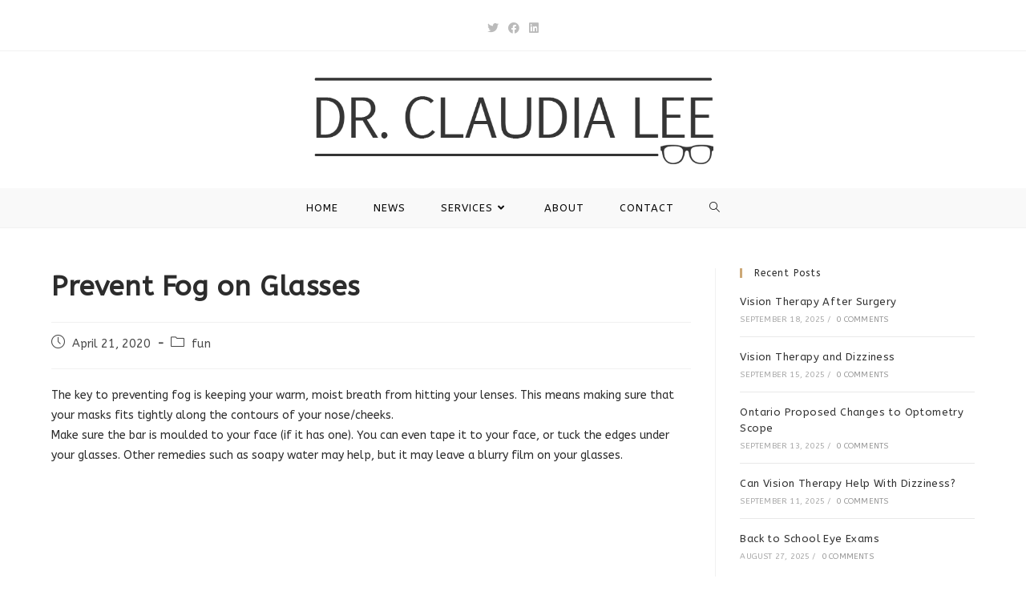

--- FILE ---
content_type: text/html; charset=UTF-8
request_url: https://drclaudialee.com/2020/04/prevent-fog-on-glasses/
body_size: 17928
content:
<!DOCTYPE html>
<html class="html" lang="en-US">
<head>
	<meta charset="UTF-8">
	<link rel="profile" href="https://gmpg.org/xfn/11">

	<title>Prevent Fog on Glasses &#8211; Dr. Claudia Lee Optometrist</title>
<meta name='robots' content='max-image-preview:large' />
	<style>img:is([sizes="auto" i], [sizes^="auto," i]) { contain-intrinsic-size: 3000px 1500px }</style>
	<link rel="pingback" href="https://drclaudialee.com/xmlrpc.php">
<meta name="viewport" content="width=device-width, initial-scale=1"><link rel='dns-prefetch' href='//fonts.googleapis.com' />
<link rel="alternate" type="application/rss+xml" title="Dr. Claudia Lee Optometrist &raquo; Feed" href="https://drclaudialee.com/feed/" />
<link rel="alternate" type="application/rss+xml" title="Dr. Claudia Lee Optometrist &raquo; Comments Feed" href="https://drclaudialee.com/comments/feed/" />
<link rel="alternate" type="application/rss+xml" title="Dr. Claudia Lee Optometrist &raquo; Prevent Fog on Glasses Comments Feed" href="https://drclaudialee.com/2020/04/prevent-fog-on-glasses/feed/" />
		<!-- This site uses the Google Analytics by MonsterInsights plugin v9.11.1 - Using Analytics tracking - https://www.monsterinsights.com/ -->
		<!-- Note: MonsterInsights is not currently configured on this site. The site owner needs to authenticate with Google Analytics in the MonsterInsights settings panel. -->
					<!-- No tracking code set -->
				<!-- / Google Analytics by MonsterInsights -->
		<script>
window._wpemojiSettings = {"baseUrl":"https:\/\/s.w.org\/images\/core\/emoji\/16.0.1\/72x72\/","ext":".png","svgUrl":"https:\/\/s.w.org\/images\/core\/emoji\/16.0.1\/svg\/","svgExt":".svg","source":{"concatemoji":"https:\/\/drclaudialee.com\/wp-includes\/js\/wp-emoji-release.min.js?ver=6.8.3"}};
/*! This file is auto-generated */
!function(s,n){var o,i,e;function c(e){try{var t={supportTests:e,timestamp:(new Date).valueOf()};sessionStorage.setItem(o,JSON.stringify(t))}catch(e){}}function p(e,t,n){e.clearRect(0,0,e.canvas.width,e.canvas.height),e.fillText(t,0,0);var t=new Uint32Array(e.getImageData(0,0,e.canvas.width,e.canvas.height).data),a=(e.clearRect(0,0,e.canvas.width,e.canvas.height),e.fillText(n,0,0),new Uint32Array(e.getImageData(0,0,e.canvas.width,e.canvas.height).data));return t.every(function(e,t){return e===a[t]})}function u(e,t){e.clearRect(0,0,e.canvas.width,e.canvas.height),e.fillText(t,0,0);for(var n=e.getImageData(16,16,1,1),a=0;a<n.data.length;a++)if(0!==n.data[a])return!1;return!0}function f(e,t,n,a){switch(t){case"flag":return n(e,"\ud83c\udff3\ufe0f\u200d\u26a7\ufe0f","\ud83c\udff3\ufe0f\u200b\u26a7\ufe0f")?!1:!n(e,"\ud83c\udde8\ud83c\uddf6","\ud83c\udde8\u200b\ud83c\uddf6")&&!n(e,"\ud83c\udff4\udb40\udc67\udb40\udc62\udb40\udc65\udb40\udc6e\udb40\udc67\udb40\udc7f","\ud83c\udff4\u200b\udb40\udc67\u200b\udb40\udc62\u200b\udb40\udc65\u200b\udb40\udc6e\u200b\udb40\udc67\u200b\udb40\udc7f");case"emoji":return!a(e,"\ud83e\udedf")}return!1}function g(e,t,n,a){var r="undefined"!=typeof WorkerGlobalScope&&self instanceof WorkerGlobalScope?new OffscreenCanvas(300,150):s.createElement("canvas"),o=r.getContext("2d",{willReadFrequently:!0}),i=(o.textBaseline="top",o.font="600 32px Arial",{});return e.forEach(function(e){i[e]=t(o,e,n,a)}),i}function t(e){var t=s.createElement("script");t.src=e,t.defer=!0,s.head.appendChild(t)}"undefined"!=typeof Promise&&(o="wpEmojiSettingsSupports",i=["flag","emoji"],n.supports={everything:!0,everythingExceptFlag:!0},e=new Promise(function(e){s.addEventListener("DOMContentLoaded",e,{once:!0})}),new Promise(function(t){var n=function(){try{var e=JSON.parse(sessionStorage.getItem(o));if("object"==typeof e&&"number"==typeof e.timestamp&&(new Date).valueOf()<e.timestamp+604800&&"object"==typeof e.supportTests)return e.supportTests}catch(e){}return null}();if(!n){if("undefined"!=typeof Worker&&"undefined"!=typeof OffscreenCanvas&&"undefined"!=typeof URL&&URL.createObjectURL&&"undefined"!=typeof Blob)try{var e="postMessage("+g.toString()+"("+[JSON.stringify(i),f.toString(),p.toString(),u.toString()].join(",")+"));",a=new Blob([e],{type:"text/javascript"}),r=new Worker(URL.createObjectURL(a),{name:"wpTestEmojiSupports"});return void(r.onmessage=function(e){c(n=e.data),r.terminate(),t(n)})}catch(e){}c(n=g(i,f,p,u))}t(n)}).then(function(e){for(var t in e)n.supports[t]=e[t],n.supports.everything=n.supports.everything&&n.supports[t],"flag"!==t&&(n.supports.everythingExceptFlag=n.supports.everythingExceptFlag&&n.supports[t]);n.supports.everythingExceptFlag=n.supports.everythingExceptFlag&&!n.supports.flag,n.DOMReady=!1,n.readyCallback=function(){n.DOMReady=!0}}).then(function(){return e}).then(function(){var e;n.supports.everything||(n.readyCallback(),(e=n.source||{}).concatemoji?t(e.concatemoji):e.wpemoji&&e.twemoji&&(t(e.twemoji),t(e.wpemoji)))}))}((window,document),window._wpemojiSettings);
</script>
<style id='wp-emoji-styles-inline-css'>

	img.wp-smiley, img.emoji {
		display: inline !important;
		border: none !important;
		box-shadow: none !important;
		height: 1em !important;
		width: 1em !important;
		margin: 0 0.07em !important;
		vertical-align: -0.1em !important;
		background: none !important;
		padding: 0 !important;
	}
</style>
<link rel='stylesheet' id='wp-block-library-css' href='https://drclaudialee.com/wp-includes/css/dist/block-library/style.min.css?ver=6.8.3' media='all' />
<style id='wp-block-library-theme-inline-css'>
.wp-block-audio :where(figcaption){color:#555;font-size:13px;text-align:center}.is-dark-theme .wp-block-audio :where(figcaption){color:#ffffffa6}.wp-block-audio{margin:0 0 1em}.wp-block-code{border:1px solid #ccc;border-radius:4px;font-family:Menlo,Consolas,monaco,monospace;padding:.8em 1em}.wp-block-embed :where(figcaption){color:#555;font-size:13px;text-align:center}.is-dark-theme .wp-block-embed :where(figcaption){color:#ffffffa6}.wp-block-embed{margin:0 0 1em}.blocks-gallery-caption{color:#555;font-size:13px;text-align:center}.is-dark-theme .blocks-gallery-caption{color:#ffffffa6}:root :where(.wp-block-image figcaption){color:#555;font-size:13px;text-align:center}.is-dark-theme :root :where(.wp-block-image figcaption){color:#ffffffa6}.wp-block-image{margin:0 0 1em}.wp-block-pullquote{border-bottom:4px solid;border-top:4px solid;color:currentColor;margin-bottom:1.75em}.wp-block-pullquote cite,.wp-block-pullquote footer,.wp-block-pullquote__citation{color:currentColor;font-size:.8125em;font-style:normal;text-transform:uppercase}.wp-block-quote{border-left:.25em solid;margin:0 0 1.75em;padding-left:1em}.wp-block-quote cite,.wp-block-quote footer{color:currentColor;font-size:.8125em;font-style:normal;position:relative}.wp-block-quote:where(.has-text-align-right){border-left:none;border-right:.25em solid;padding-left:0;padding-right:1em}.wp-block-quote:where(.has-text-align-center){border:none;padding-left:0}.wp-block-quote.is-large,.wp-block-quote.is-style-large,.wp-block-quote:where(.is-style-plain){border:none}.wp-block-search .wp-block-search__label{font-weight:700}.wp-block-search__button{border:1px solid #ccc;padding:.375em .625em}:where(.wp-block-group.has-background){padding:1.25em 2.375em}.wp-block-separator.has-css-opacity{opacity:.4}.wp-block-separator{border:none;border-bottom:2px solid;margin-left:auto;margin-right:auto}.wp-block-separator.has-alpha-channel-opacity{opacity:1}.wp-block-separator:not(.is-style-wide):not(.is-style-dots){width:100px}.wp-block-separator.has-background:not(.is-style-dots){border-bottom:none;height:1px}.wp-block-separator.has-background:not(.is-style-wide):not(.is-style-dots){height:2px}.wp-block-table{margin:0 0 1em}.wp-block-table td,.wp-block-table th{word-break:normal}.wp-block-table :where(figcaption){color:#555;font-size:13px;text-align:center}.is-dark-theme .wp-block-table :where(figcaption){color:#ffffffa6}.wp-block-video :where(figcaption){color:#555;font-size:13px;text-align:center}.is-dark-theme .wp-block-video :where(figcaption){color:#ffffffa6}.wp-block-video{margin:0 0 1em}:root :where(.wp-block-template-part.has-background){margin-bottom:0;margin-top:0;padding:1.25em 2.375em}
</style>
<style id='classic-theme-styles-inline-css'>
/*! This file is auto-generated */
.wp-block-button__link{color:#fff;background-color:#32373c;border-radius:9999px;box-shadow:none;text-decoration:none;padding:calc(.667em + 2px) calc(1.333em + 2px);font-size:1.125em}.wp-block-file__button{background:#32373c;color:#fff;text-decoration:none}
</style>
<style id='global-styles-inline-css'>
:root{--wp--preset--aspect-ratio--square: 1;--wp--preset--aspect-ratio--4-3: 4/3;--wp--preset--aspect-ratio--3-4: 3/4;--wp--preset--aspect-ratio--3-2: 3/2;--wp--preset--aspect-ratio--2-3: 2/3;--wp--preset--aspect-ratio--16-9: 16/9;--wp--preset--aspect-ratio--9-16: 9/16;--wp--preset--color--black: #000000;--wp--preset--color--cyan-bluish-gray: #abb8c3;--wp--preset--color--white: #ffffff;--wp--preset--color--pale-pink: #f78da7;--wp--preset--color--vivid-red: #cf2e2e;--wp--preset--color--luminous-vivid-orange: #ff6900;--wp--preset--color--luminous-vivid-amber: #fcb900;--wp--preset--color--light-green-cyan: #7bdcb5;--wp--preset--color--vivid-green-cyan: #00d084;--wp--preset--color--pale-cyan-blue: #8ed1fc;--wp--preset--color--vivid-cyan-blue: #0693e3;--wp--preset--color--vivid-purple: #9b51e0;--wp--preset--gradient--vivid-cyan-blue-to-vivid-purple: linear-gradient(135deg,rgba(6,147,227,1) 0%,rgb(155,81,224) 100%);--wp--preset--gradient--light-green-cyan-to-vivid-green-cyan: linear-gradient(135deg,rgb(122,220,180) 0%,rgb(0,208,130) 100%);--wp--preset--gradient--luminous-vivid-amber-to-luminous-vivid-orange: linear-gradient(135deg,rgba(252,185,0,1) 0%,rgba(255,105,0,1) 100%);--wp--preset--gradient--luminous-vivid-orange-to-vivid-red: linear-gradient(135deg,rgba(255,105,0,1) 0%,rgb(207,46,46) 100%);--wp--preset--gradient--very-light-gray-to-cyan-bluish-gray: linear-gradient(135deg,rgb(238,238,238) 0%,rgb(169,184,195) 100%);--wp--preset--gradient--cool-to-warm-spectrum: linear-gradient(135deg,rgb(74,234,220) 0%,rgb(151,120,209) 20%,rgb(207,42,186) 40%,rgb(238,44,130) 60%,rgb(251,105,98) 80%,rgb(254,248,76) 100%);--wp--preset--gradient--blush-light-purple: linear-gradient(135deg,rgb(255,206,236) 0%,rgb(152,150,240) 100%);--wp--preset--gradient--blush-bordeaux: linear-gradient(135deg,rgb(254,205,165) 0%,rgb(254,45,45) 50%,rgb(107,0,62) 100%);--wp--preset--gradient--luminous-dusk: linear-gradient(135deg,rgb(255,203,112) 0%,rgb(199,81,192) 50%,rgb(65,88,208) 100%);--wp--preset--gradient--pale-ocean: linear-gradient(135deg,rgb(255,245,203) 0%,rgb(182,227,212) 50%,rgb(51,167,181) 100%);--wp--preset--gradient--electric-grass: linear-gradient(135deg,rgb(202,248,128) 0%,rgb(113,206,126) 100%);--wp--preset--gradient--midnight: linear-gradient(135deg,rgb(2,3,129) 0%,rgb(40,116,252) 100%);--wp--preset--font-size--small: 13px;--wp--preset--font-size--medium: 20px;--wp--preset--font-size--large: 36px;--wp--preset--font-size--x-large: 42px;--wp--preset--spacing--20: 0.44rem;--wp--preset--spacing--30: 0.67rem;--wp--preset--spacing--40: 1rem;--wp--preset--spacing--50: 1.5rem;--wp--preset--spacing--60: 2.25rem;--wp--preset--spacing--70: 3.38rem;--wp--preset--spacing--80: 5.06rem;--wp--preset--shadow--natural: 6px 6px 9px rgba(0, 0, 0, 0.2);--wp--preset--shadow--deep: 12px 12px 50px rgba(0, 0, 0, 0.4);--wp--preset--shadow--sharp: 6px 6px 0px rgba(0, 0, 0, 0.2);--wp--preset--shadow--outlined: 6px 6px 0px -3px rgba(255, 255, 255, 1), 6px 6px rgba(0, 0, 0, 1);--wp--preset--shadow--crisp: 6px 6px 0px rgba(0, 0, 0, 1);}:where(.is-layout-flex){gap: 0.5em;}:where(.is-layout-grid){gap: 0.5em;}body .is-layout-flex{display: flex;}.is-layout-flex{flex-wrap: wrap;align-items: center;}.is-layout-flex > :is(*, div){margin: 0;}body .is-layout-grid{display: grid;}.is-layout-grid > :is(*, div){margin: 0;}:where(.wp-block-columns.is-layout-flex){gap: 2em;}:where(.wp-block-columns.is-layout-grid){gap: 2em;}:where(.wp-block-post-template.is-layout-flex){gap: 1.25em;}:where(.wp-block-post-template.is-layout-grid){gap: 1.25em;}.has-black-color{color: var(--wp--preset--color--black) !important;}.has-cyan-bluish-gray-color{color: var(--wp--preset--color--cyan-bluish-gray) !important;}.has-white-color{color: var(--wp--preset--color--white) !important;}.has-pale-pink-color{color: var(--wp--preset--color--pale-pink) !important;}.has-vivid-red-color{color: var(--wp--preset--color--vivid-red) !important;}.has-luminous-vivid-orange-color{color: var(--wp--preset--color--luminous-vivid-orange) !important;}.has-luminous-vivid-amber-color{color: var(--wp--preset--color--luminous-vivid-amber) !important;}.has-light-green-cyan-color{color: var(--wp--preset--color--light-green-cyan) !important;}.has-vivid-green-cyan-color{color: var(--wp--preset--color--vivid-green-cyan) !important;}.has-pale-cyan-blue-color{color: var(--wp--preset--color--pale-cyan-blue) !important;}.has-vivid-cyan-blue-color{color: var(--wp--preset--color--vivid-cyan-blue) !important;}.has-vivid-purple-color{color: var(--wp--preset--color--vivid-purple) !important;}.has-black-background-color{background-color: var(--wp--preset--color--black) !important;}.has-cyan-bluish-gray-background-color{background-color: var(--wp--preset--color--cyan-bluish-gray) !important;}.has-white-background-color{background-color: var(--wp--preset--color--white) !important;}.has-pale-pink-background-color{background-color: var(--wp--preset--color--pale-pink) !important;}.has-vivid-red-background-color{background-color: var(--wp--preset--color--vivid-red) !important;}.has-luminous-vivid-orange-background-color{background-color: var(--wp--preset--color--luminous-vivid-orange) !important;}.has-luminous-vivid-amber-background-color{background-color: var(--wp--preset--color--luminous-vivid-amber) !important;}.has-light-green-cyan-background-color{background-color: var(--wp--preset--color--light-green-cyan) !important;}.has-vivid-green-cyan-background-color{background-color: var(--wp--preset--color--vivid-green-cyan) !important;}.has-pale-cyan-blue-background-color{background-color: var(--wp--preset--color--pale-cyan-blue) !important;}.has-vivid-cyan-blue-background-color{background-color: var(--wp--preset--color--vivid-cyan-blue) !important;}.has-vivid-purple-background-color{background-color: var(--wp--preset--color--vivid-purple) !important;}.has-black-border-color{border-color: var(--wp--preset--color--black) !important;}.has-cyan-bluish-gray-border-color{border-color: var(--wp--preset--color--cyan-bluish-gray) !important;}.has-white-border-color{border-color: var(--wp--preset--color--white) !important;}.has-pale-pink-border-color{border-color: var(--wp--preset--color--pale-pink) !important;}.has-vivid-red-border-color{border-color: var(--wp--preset--color--vivid-red) !important;}.has-luminous-vivid-orange-border-color{border-color: var(--wp--preset--color--luminous-vivid-orange) !important;}.has-luminous-vivid-amber-border-color{border-color: var(--wp--preset--color--luminous-vivid-amber) !important;}.has-light-green-cyan-border-color{border-color: var(--wp--preset--color--light-green-cyan) !important;}.has-vivid-green-cyan-border-color{border-color: var(--wp--preset--color--vivid-green-cyan) !important;}.has-pale-cyan-blue-border-color{border-color: var(--wp--preset--color--pale-cyan-blue) !important;}.has-vivid-cyan-blue-border-color{border-color: var(--wp--preset--color--vivid-cyan-blue) !important;}.has-vivid-purple-border-color{border-color: var(--wp--preset--color--vivid-purple) !important;}.has-vivid-cyan-blue-to-vivid-purple-gradient-background{background: var(--wp--preset--gradient--vivid-cyan-blue-to-vivid-purple) !important;}.has-light-green-cyan-to-vivid-green-cyan-gradient-background{background: var(--wp--preset--gradient--light-green-cyan-to-vivid-green-cyan) !important;}.has-luminous-vivid-amber-to-luminous-vivid-orange-gradient-background{background: var(--wp--preset--gradient--luminous-vivid-amber-to-luminous-vivid-orange) !important;}.has-luminous-vivid-orange-to-vivid-red-gradient-background{background: var(--wp--preset--gradient--luminous-vivid-orange-to-vivid-red) !important;}.has-very-light-gray-to-cyan-bluish-gray-gradient-background{background: var(--wp--preset--gradient--very-light-gray-to-cyan-bluish-gray) !important;}.has-cool-to-warm-spectrum-gradient-background{background: var(--wp--preset--gradient--cool-to-warm-spectrum) !important;}.has-blush-light-purple-gradient-background{background: var(--wp--preset--gradient--blush-light-purple) !important;}.has-blush-bordeaux-gradient-background{background: var(--wp--preset--gradient--blush-bordeaux) !important;}.has-luminous-dusk-gradient-background{background: var(--wp--preset--gradient--luminous-dusk) !important;}.has-pale-ocean-gradient-background{background: var(--wp--preset--gradient--pale-ocean) !important;}.has-electric-grass-gradient-background{background: var(--wp--preset--gradient--electric-grass) !important;}.has-midnight-gradient-background{background: var(--wp--preset--gradient--midnight) !important;}.has-small-font-size{font-size: var(--wp--preset--font-size--small) !important;}.has-medium-font-size{font-size: var(--wp--preset--font-size--medium) !important;}.has-large-font-size{font-size: var(--wp--preset--font-size--large) !important;}.has-x-large-font-size{font-size: var(--wp--preset--font-size--x-large) !important;}
:where(.wp-block-post-template.is-layout-flex){gap: 1.25em;}:where(.wp-block-post-template.is-layout-grid){gap: 1.25em;}
:where(.wp-block-columns.is-layout-flex){gap: 2em;}:where(.wp-block-columns.is-layout-grid){gap: 2em;}
:root :where(.wp-block-pullquote){font-size: 1.5em;line-height: 1.6;}
</style>
<link rel='stylesheet' id='font-awesome-css' href='https://drclaudialee.com/wp-content/themes/oceanwp/assets/fonts/fontawesome/css/all.min.css?ver=5.15.1' media='all' />
<link rel='stylesheet' id='simple-line-icons-css' href='https://drclaudialee.com/wp-content/themes/oceanwp/assets/css/third/simple-line-icons.min.css?ver=2.4.0' media='all' />
<link rel='stylesheet' id='oceanwp-style-css' href='https://drclaudialee.com/wp-content/themes/oceanwp/assets/css/style.min.css?ver=3.3.5' media='all' />
<style id='oceanwp-style-inline-css'>
div.wpforms-container-full .wpforms-form input[type=submit]:hover,
			div.wpforms-container-full .wpforms-form input[type=submit]:focus,
			div.wpforms-container-full .wpforms-form input[type=submit]:active,
			div.wpforms-container-full .wpforms-form button[type=submit]:hover,
			div.wpforms-container-full .wpforms-form button[type=submit]:focus,
			div.wpforms-container-full .wpforms-form button[type=submit]:active,
			div.wpforms-container-full .wpforms-form .wpforms-page-button:hover,
			div.wpforms-container-full .wpforms-form .wpforms-page-button:active,
			div.wpforms-container-full .wpforms-form .wpforms-page-button:focus {
				border: none;
			}
</style>
<link rel='stylesheet' id='oceanwp-google-font-abeezee-css' href='//fonts.googleapis.com/css?family=ABeeZee%3A100%2C200%2C300%2C400%2C500%2C600%2C700%2C800%2C900%2C100i%2C200i%2C300i%2C400i%2C500i%2C600i%2C700i%2C800i%2C900i&#038;subset=latin&#038;display=swap&#038;ver=6.8.3' media='all' />
<link rel='stylesheet' id='oceanwp-google-font-roboto-css' href='//fonts.googleapis.com/css?family=Roboto%3A100%2C200%2C300%2C400%2C500%2C600%2C700%2C800%2C900%2C100i%2C200i%2C300i%2C400i%2C500i%2C600i%2C700i%2C800i%2C900i&#038;subset=latin&#038;display=swap&#038;ver=6.8.3' media='all' />
<link rel='stylesheet' id='oceanwp-google-font-proza-libre-css' href='//fonts.googleapis.com/css?family=Proza+Libre%3A100%2C200%2C300%2C400%2C500%2C600%2C700%2C800%2C900%2C100i%2C200i%2C300i%2C400i%2C500i%2C600i%2C700i%2C800i%2C900i&#038;subset=latin&#038;display=swap&#038;ver=6.8.3' media='all' />
<link rel='stylesheet' id='oe-widgets-style-css' href='https://drclaudialee.com/wp-content/plugins/ocean-extra/assets/css/widgets.css?ver=6.8.3' media='all' />
<link rel='stylesheet' id='oss-social-share-style-css' href='https://drclaudialee.com/wp-content/plugins/ocean-social-sharing/assets/css/style.min.css?ver=6.8.3' media='all' />
<script src="https://drclaudialee.com/wp-includes/js/jquery/jquery.min.js?ver=3.7.1" id="jquery-core-js"></script>
<script src="https://drclaudialee.com/wp-includes/js/jquery/jquery-migrate.min.js?ver=3.4.1" id="jquery-migrate-js"></script>
<link rel="https://api.w.org/" href="https://drclaudialee.com/wp-json/" /><link rel="alternate" title="JSON" type="application/json" href="https://drclaudialee.com/wp-json/wp/v2/posts/2043" /><link rel="EditURI" type="application/rsd+xml" title="RSD" href="https://drclaudialee.com/xmlrpc.php?rsd" />
<link rel="canonical" href="https://drclaudialee.com/2020/04/prevent-fog-on-glasses/" />
<link rel='shortlink' href='https://drclaudialee.com/?p=2043' />
<link rel="alternate" title="oEmbed (JSON)" type="application/json+oembed" href="https://drclaudialee.com/wp-json/oembed/1.0/embed?url=https%3A%2F%2Fdrclaudialee.com%2F2020%2F04%2Fprevent-fog-on-glasses%2F" />
<link rel="alternate" title="oEmbed (XML)" type="text/xml+oembed" href="https://drclaudialee.com/wp-json/oembed/1.0/embed?url=https%3A%2F%2Fdrclaudialee.com%2F2020%2F04%2Fprevent-fog-on-glasses%2F&#038;format=xml" />
<meta name="generator" content="Elementor 3.24.6; features: additional_custom_breakpoints; settings: css_print_method-external, google_font-enabled, font_display-auto">
			<style>
				.e-con.e-parent:nth-of-type(n+4):not(.e-lazyloaded):not(.e-no-lazyload),
				.e-con.e-parent:nth-of-type(n+4):not(.e-lazyloaded):not(.e-no-lazyload) * {
					background-image: none !important;
				}
				@media screen and (max-height: 1024px) {
					.e-con.e-parent:nth-of-type(n+3):not(.e-lazyloaded):not(.e-no-lazyload),
					.e-con.e-parent:nth-of-type(n+3):not(.e-lazyloaded):not(.e-no-lazyload) * {
						background-image: none !important;
					}
				}
				@media screen and (max-height: 640px) {
					.e-con.e-parent:nth-of-type(n+2):not(.e-lazyloaded):not(.e-no-lazyload),
					.e-con.e-parent:nth-of-type(n+2):not(.e-lazyloaded):not(.e-no-lazyload) * {
						background-image: none !important;
					}
				}
			</style>
			<link rel="icon" href="https://drclaudialee.com/wp-content/uploads/2020/03/eye-doctor-icon-5-150x150.png" sizes="32x32" />
<link rel="icon" href="https://drclaudialee.com/wp-content/uploads/2020/03/eye-doctor-icon-5.png" sizes="192x192" />
<link rel="apple-touch-icon" href="https://drclaudialee.com/wp-content/uploads/2020/03/eye-doctor-icon-5.png" />
<meta name="msapplication-TileImage" content="https://drclaudialee.com/wp-content/uploads/2020/03/eye-doctor-icon-5.png" />
<!-- OceanWP CSS -->
<style type="text/css">
/* General CSS */a:hover,a.light:hover,.theme-heading .text::before,.theme-heading .text::after,#top-bar-content >a:hover,#top-bar-social li.oceanwp-email a:hover,#site-navigation-wrap .dropdown-menu >li >a:hover,#site-header.medium-header #medium-searchform button:hover,.oceanwp-mobile-menu-icon a:hover,.blog-entry.post .blog-entry-header .entry-title a:hover,.blog-entry.post .blog-entry-readmore a:hover,.blog-entry.thumbnail-entry .blog-entry-category a,ul.meta li a:hover,.dropcap,.single nav.post-navigation .nav-links .title,body .related-post-title a:hover,body #wp-calendar caption,body .contact-info-widget.default i,body .contact-info-widget.big-icons i,body .custom-links-widget .oceanwp-custom-links li a:hover,body .custom-links-widget .oceanwp-custom-links li a:hover:before,body .posts-thumbnails-widget li a:hover,body .social-widget li.oceanwp-email a:hover,.comment-author .comment-meta .comment-reply-link,#respond #cancel-comment-reply-link:hover,#footer-widgets .footer-box a:hover,#footer-bottom a:hover,#footer-bottom #footer-bottom-menu a:hover,.sidr a:hover,.sidr-class-dropdown-toggle:hover,.sidr-class-menu-item-has-children.active >a,.sidr-class-menu-item-has-children.active >a >.sidr-class-dropdown-toggle,input[type=checkbox]:checked:before{color:#cca876}.single nav.post-navigation .nav-links .title .owp-icon use,.blog-entry.post .blog-entry-readmore a:hover .owp-icon use,body .contact-info-widget.default .owp-icon use,body .contact-info-widget.big-icons .owp-icon use{stroke:#cca876}input[type="button"],input[type="reset"],input[type="submit"],button[type="submit"],.button,#site-navigation-wrap .dropdown-menu >li.btn >a >span,.thumbnail:hover i,.post-quote-content,.omw-modal .omw-close-modal,body .contact-info-widget.big-icons li:hover i,body div.wpforms-container-full .wpforms-form input[type=submit],body div.wpforms-container-full .wpforms-form button[type=submit],body div.wpforms-container-full .wpforms-form .wpforms-page-button{background-color:#cca876}.thumbnail:hover .link-post-svg-icon{background-color:#cca876}body .contact-info-widget.big-icons li:hover .owp-icon{background-color:#cca876}.widget-title{border-color:#cca876}blockquote{border-color:#cca876}#searchform-dropdown{border-color:#cca876}.dropdown-menu .sub-menu{border-color:#cca876}.blog-entry.large-entry .blog-entry-readmore a:hover{border-color:#cca876}.oceanwp-newsletter-form-wrap input[type="email"]:focus{border-color:#cca876}.social-widget li.oceanwp-email a:hover{border-color:#cca876}#respond #cancel-comment-reply-link:hover{border-color:#cca876}body .contact-info-widget.big-icons li:hover i{border-color:#cca876}#footer-widgets .oceanwp-newsletter-form-wrap input[type="email"]:focus{border-color:#cca876}blockquote,.wp-block-quote{border-left-color:#cca876}body .contact-info-widget.big-icons li:hover .owp-icon{border-color:#cca876}input[type="button"]:hover,input[type="reset"]:hover,input[type="submit"]:hover,button[type="submit"]:hover,input[type="button"]:focus,input[type="reset"]:focus,input[type="submit"]:focus,button[type="submit"]:focus,.button:hover,.button:focus,#site-navigation-wrap .dropdown-menu >li.btn >a:hover >span,.post-quote-author,.omw-modal .omw-close-modal:hover,body div.wpforms-container-full .wpforms-form input[type=submit]:hover,body div.wpforms-container-full .wpforms-form button[type=submit]:hover,body div.wpforms-container-full .wpforms-form .wpforms-page-button:hover{background-color:#92754c}table th,table td,hr,.content-area,body.content-left-sidebar #content-wrap .content-area,.content-left-sidebar .content-area,#top-bar-wrap,#site-header,#site-header.top-header #search-toggle,.dropdown-menu ul li,.centered-minimal-page-header,.blog-entry.post,.blog-entry.grid-entry .blog-entry-inner,.blog-entry.thumbnail-entry .blog-entry-bottom,.single-post .entry-title,.single .entry-share-wrap .entry-share,.single .entry-share,.single .entry-share ul li a,.single nav.post-navigation,.single nav.post-navigation .nav-links .nav-previous,#author-bio,#author-bio .author-bio-avatar,#author-bio .author-bio-social li a,#related-posts,#comments,.comment-body,#respond #cancel-comment-reply-link,#blog-entries .type-page,.page-numbers a,.page-numbers span:not(.elementor-screen-only),.page-links span,body #wp-calendar caption,body #wp-calendar th,body #wp-calendar tbody,body .contact-info-widget.default i,body .contact-info-widget.big-icons i,body .posts-thumbnails-widget li,body .tagcloud a{border-color:}body .contact-info-widget.big-icons .owp-icon,body .contact-info-widget.default .owp-icon{border-color:}.page-header,.has-transparent-header .page-header{padding:12px 0 12px 0}.page-header .page-header-title,.page-header.background-image-page-header .page-header-title{color:#ffffff}.site-breadcrumbs,.background-image-page-header .site-breadcrumbs{color:#ffffff}.site-breadcrumbs ul li .breadcrumb-sep,.site-breadcrumbs ol li .breadcrumb-sep{color:#ffffff}.site-breadcrumbs a,.background-image-page-header .site-breadcrumbs a{color:#ffffff}.site-breadcrumbs a .owp-icon use,.background-image-page-header .site-breadcrumbs a .owp-icon use{stroke:#ffffff}.site-breadcrumbs a:hover,.background-image-page-header .site-breadcrumbs a:hover{color:#bba795}.site-breadcrumbs a:hover .owp-icon use,.background-image-page-header .site-breadcrumbs a:hover .owp-icon use{stroke:#bba795}#scroll-top{border-radius:4px}.page-numbers a,.page-numbers span:not(.elementor-screen-only),.page-links span{border-width:2px}form input[type="text"],form input[type="password"],form input[type="email"],form input[type="url"],form input[type="date"],form input[type="month"],form input[type="time"],form input[type="datetime"],form input[type="datetime-local"],form input[type="week"],form input[type="number"],form input[type="search"],form input[type="tel"],form input[type="color"],form select,form textarea{padding:12px 15px 12px 15px}body div.wpforms-container-full .wpforms-form input[type=date],body div.wpforms-container-full .wpforms-form input[type=datetime],body div.wpforms-container-full .wpforms-form input[type=datetime-local],body div.wpforms-container-full .wpforms-form input[type=email],body div.wpforms-container-full .wpforms-form input[type=month],body div.wpforms-container-full .wpforms-form input[type=number],body div.wpforms-container-full .wpforms-form input[type=password],body div.wpforms-container-full .wpforms-form input[type=range],body div.wpforms-container-full .wpforms-form input[type=search],body div.wpforms-container-full .wpforms-form input[type=tel],body div.wpforms-container-full .wpforms-form input[type=text],body div.wpforms-container-full .wpforms-form input[type=time],body div.wpforms-container-full .wpforms-form input[type=url],body div.wpforms-container-full .wpforms-form input[type=week],body div.wpforms-container-full .wpforms-form select,body div.wpforms-container-full .wpforms-form textarea{padding:12px 15px 12px 15px;height:auto}form input[type="text"],form input[type="password"],form input[type="email"],form input[type="url"],form input[type="date"],form input[type="month"],form input[type="time"],form input[type="datetime"],form input[type="datetime-local"],form input[type="week"],form input[type="number"],form input[type="search"],form input[type="tel"],form input[type="color"],form select,form textarea{border-width:1px 1px 4px 1px}body div.wpforms-container-full .wpforms-form input[type=date],body div.wpforms-container-full .wpforms-form input[type=datetime],body div.wpforms-container-full .wpforms-form input[type=datetime-local],body div.wpforms-container-full .wpforms-form input[type=email],body div.wpforms-container-full .wpforms-form input[type=month],body div.wpforms-container-full .wpforms-form input[type=number],body div.wpforms-container-full .wpforms-form input[type=password],body div.wpforms-container-full .wpforms-form input[type=range],body div.wpforms-container-full .wpforms-form input[type=search],body div.wpforms-container-full .wpforms-form input[type=tel],body div.wpforms-container-full .wpforms-form input[type=text],body div.wpforms-container-full .wpforms-form input[type=time],body div.wpforms-container-full .wpforms-form input[type=url],body div.wpforms-container-full .wpforms-form input[type=week],body div.wpforms-container-full .wpforms-form select,body div.wpforms-container-full .wpforms-form textarea{border-width:1px 1px 4px 1px}form input[type="text"],form input[type="password"],form input[type="email"],form input[type="url"],form input[type="date"],form input[type="month"],form input[type="time"],form input[type="datetime"],form input[type="datetime-local"],form input[type="week"],form input[type="number"],form input[type="search"],form input[type="tel"],form input[type="color"],form select,form textarea,.woocommerce .woocommerce-checkout .select2-container--default .select2-selection--single{border-radius:1px}body div.wpforms-container-full .wpforms-form input[type=date],body div.wpforms-container-full .wpforms-form input[type=datetime],body div.wpforms-container-full .wpforms-form input[type=datetime-local],body div.wpforms-container-full .wpforms-form input[type=email],body div.wpforms-container-full .wpforms-form input[type=month],body div.wpforms-container-full .wpforms-form input[type=number],body div.wpforms-container-full .wpforms-form input[type=password],body div.wpforms-container-full .wpforms-form input[type=range],body div.wpforms-container-full .wpforms-form input[type=search],body div.wpforms-container-full .wpforms-form input[type=tel],body div.wpforms-container-full .wpforms-form input[type=text],body div.wpforms-container-full .wpforms-form input[type=time],body div.wpforms-container-full .wpforms-form input[type=url],body div.wpforms-container-full .wpforms-form input[type=week],body div.wpforms-container-full .wpforms-form select,body div.wpforms-container-full .wpforms-form textarea{border-radius:1px}form input[type="text"],form input[type="password"],form input[type="email"],form input[type="url"],form input[type="date"],form input[type="month"],form input[type="time"],form input[type="datetime"],form input[type="datetime-local"],form input[type="week"],form input[type="number"],form input[type="search"],form input[type="tel"],form input[type="color"],form select,form textarea,.select2-container .select2-choice,.woocommerce .woocommerce-checkout .select2-container--default .select2-selection--single{border-color:#ededed}body div.wpforms-container-full .wpforms-form input[type=date],body div.wpforms-container-full .wpforms-form input[type=datetime],body div.wpforms-container-full .wpforms-form input[type=datetime-local],body div.wpforms-container-full .wpforms-form input[type=email],body div.wpforms-container-full .wpforms-form input[type=month],body div.wpforms-container-full .wpforms-form input[type=number],body div.wpforms-container-full .wpforms-form input[type=password],body div.wpforms-container-full .wpforms-form input[type=range],body div.wpforms-container-full .wpforms-form input[type=search],body div.wpforms-container-full .wpforms-form input[type=tel],body div.wpforms-container-full .wpforms-form input[type=text],body div.wpforms-container-full .wpforms-form input[type=time],body div.wpforms-container-full .wpforms-form input[type=url],body div.wpforms-container-full .wpforms-form input[type=week],body div.wpforms-container-full .wpforms-form select,body div.wpforms-container-full .wpforms-form textarea{border-color:#ededed}form input[type="text"]:focus,form input[type="password"]:focus,form input[type="email"]:focus,form input[type="tel"]:focus,form input[type="url"]:focus,form input[type="search"]:focus,form textarea:focus,.select2-drop-active,.select2-dropdown-open.select2-drop-above .select2-choice,.select2-dropdown-open.select2-drop-above .select2-choices,.select2-drop.select2-drop-above.select2-drop-active,.select2-container-active .select2-choice,.select2-container-active .select2-choices{border-color:#e0e0e0}body div.wpforms-container-full .wpforms-form input:focus,body div.wpforms-container-full .wpforms-form textarea:focus,body div.wpforms-container-full .wpforms-form select:focus{border-color:#e0e0e0}form input[type="text"],form input[type="password"],form input[type="email"],form input[type="url"],form input[type="date"],form input[type="month"],form input[type="time"],form input[type="datetime"],form input[type="datetime-local"],form input[type="week"],form input[type="number"],form input[type="search"],form input[type="tel"],form input[type="color"],form select,form textarea,.woocommerce .woocommerce-checkout .select2-container--default .select2-selection--single{background-color:#ffffff}body div.wpforms-container-full .wpforms-form input[type=date],body div.wpforms-container-full .wpforms-form input[type=datetime],body div.wpforms-container-full .wpforms-form input[type=datetime-local],body div.wpforms-container-full .wpforms-form input[type=email],body div.wpforms-container-full .wpforms-form input[type=month],body div.wpforms-container-full .wpforms-form input[type=number],body div.wpforms-container-full .wpforms-form input[type=password],body div.wpforms-container-full .wpforms-form input[type=range],body div.wpforms-container-full .wpforms-form input[type=search],body div.wpforms-container-full .wpforms-form input[type=tel],body div.wpforms-container-full .wpforms-form input[type=text],body div.wpforms-container-full .wpforms-form input[type=time],body div.wpforms-container-full .wpforms-form input[type=url],body div.wpforms-container-full .wpforms-form input[type=week],body div.wpforms-container-full .wpforms-form select,body div.wpforms-container-full .wpforms-form textarea{background-color:#ffffff}.theme-button,input[type="submit"],button[type="submit"],button,.button,body div.wpforms-container-full .wpforms-form input[type=submit],body div.wpforms-container-full .wpforms-form button[type=submit],body div.wpforms-container-full .wpforms-form .wpforms-page-button{border-radius:30px}/* Header CSS */#site-header.medium-header #site-navigation-wrap .dropdown-menu >li >a,#site-header.medium-header .oceanwp-mobile-menu-icon a{line-height:49px}#site-header.has-header-media .overlay-header-media{background-color:rgba(255,255,255,0.3)}#site-logo #site-logo-inner a img,#site-header.center-header #site-navigation-wrap .middle-site-logo a img{max-width:500px}@media (max-width:480px){#site-logo #site-logo-inner a img,#site-header.center-header #site-navigation-wrap .middle-site-logo a img{max-width:500px}}#site-logo a.site-logo-text{color:#2c2c2c}#site-logo.has-responsive-logo .responsive-logo-link img{max-height:55px}.effect-one #site-navigation-wrap .dropdown-menu >li >a.menu-link >span:after,.effect-three #site-navigation-wrap .dropdown-menu >li >a.menu-link >span:after,.effect-five #site-navigation-wrap .dropdown-menu >li >a.menu-link >span:before,.effect-five #site-navigation-wrap .dropdown-menu >li >a.menu-link >span:after,.effect-nine #site-navigation-wrap .dropdown-menu >li >a.menu-link >span:before,.effect-nine #site-navigation-wrap .dropdown-menu >li >a.menu-link >span:after{background-color:#ffffff}.effect-four #site-navigation-wrap .dropdown-menu >li >a.menu-link >span:before,.effect-four #site-navigation-wrap .dropdown-menu >li >a.menu-link >span:after,.effect-seven #site-navigation-wrap .dropdown-menu >li >a.menu-link:hover >span:after,.effect-seven #site-navigation-wrap .dropdown-menu >li.sfHover >a.menu-link >span:after{color:#ffffff}.effect-seven #site-navigation-wrap .dropdown-menu >li >a.menu-link:hover >span:after,.effect-seven #site-navigation-wrap .dropdown-menu >li.sfHover >a.menu-link >span:after{text-shadow:10px 0 #ffffff,-10px 0 #ffffff}#site-navigation-wrap .dropdown-menu >li >a,.oceanwp-mobile-menu-icon a,#searchform-header-replace-close{color:#0a0a0a}#site-navigation-wrap .dropdown-menu >li >a .owp-icon use,.oceanwp-mobile-menu-icon a .owp-icon use,#searchform-header-replace-close .owp-icon use{stroke:#0a0a0a}#site-navigation-wrap .dropdown-menu >li >a:hover,.oceanwp-mobile-menu-icon a:hover,#searchform-header-replace-close:hover{color:#ffffff}#site-navigation-wrap .dropdown-menu >li >a:hover .owp-icon use,.oceanwp-mobile-menu-icon a:hover .owp-icon use,#searchform-header-replace-close:hover .owp-icon use{stroke:#ffffff}#site-navigation-wrap .dropdown-menu >.current-menu-item >a,#site-navigation-wrap .dropdown-menu >.current-menu-ancestor >a,#site-navigation-wrap .dropdown-menu >.current-menu-item >a:hover,#site-navigation-wrap .dropdown-menu >.current-menu-ancestor >a:hover{color:#ffffff}#site-navigation-wrap .dropdown-menu >li >a{background-color:rgba(255,255,255,0)}#site-navigation-wrap .dropdown-menu >li >a:hover,#site-navigation-wrap .dropdown-menu >li.sfHover >a{background-color:#cca876}#site-navigation-wrap .dropdown-menu >.current-menu-item >a,#site-navigation-wrap .dropdown-menu >.current-menu-ancestor >a,#site-navigation-wrap .dropdown-menu >.current-menu-item >a:hover,#site-navigation-wrap .dropdown-menu >.current-menu-ancestor >a:hover{background-color:#cca876}.dropdown-menu .sub-menu,#searchform-dropdown,.current-shop-items-dropdown{border-color:#ffffff}.dropdown-menu ul li a.menu-link:hover{color:#000000}.dropdown-menu ul li a.menu-link:hover .owp-icon use{stroke:#000000}.navigation li.mega-cat ul li .mega-post-title a{color:#f7f7f7}.oceanwp-social-menu.simple-social ul li a{color:#ffffff}.oceanwp-social-menu.simple-social ul li a .owp-icon use{stroke:#ffffff}/* Header Image CSS */#site-header{background-image:url(https://drclaudialee.ca/wp-content/uploads/2014/08/biglogo-e1585987153485.png)}/* Top Bar CSS */#top-bar-wrap,#top-bar-content strong{color:#aaaaaa}#top-bar-content a,#top-bar-social-alt a{color:#2c2c2c}#top-bar-social li a:hover{color:#bba795!important}#top-bar-social li a:hover .owp-icon use{stroke:#bba795!important}/* Footer Widgets CSS */#footer-widgets{background-color:#3f444a}#footer-widgets,#footer-widgets p,#footer-widgets li a:before,#footer-widgets .contact-info-widget span.oceanwp-contact-title,#footer-widgets .recent-posts-date,#footer-widgets .recent-posts-comments,#footer-widgets .widget-recent-posts-icons li .fa{color:#a0a8b1}#footer-widgets li,#footer-widgets #wp-calendar caption,#footer-widgets #wp-calendar th,#footer-widgets #wp-calendar tbody,#footer-widgets .contact-info-widget i,#footer-widgets .oceanwp-newsletter-form-wrap input[type="email"],#footer-widgets .posts-thumbnails-widget li,#footer-widgets .social-widget li a{border-color:#202326}#footer-widgets .contact-info-widget .owp-icon{border-color:#202326}#footer-widgets .footer-box a,#footer-widgets a{color:#75828c}#footer-widgets .footer-box a:hover,#footer-widgets a:hover{color:#ffffff}/* Footer Bottom CSS */#footer-bottom{background-color:#3f444a}#footer-bottom,#footer-bottom p{color:#a0a8b1}#footer-bottom a,#footer-bottom #footer-bottom-menu a{color:#75828c}#footer-bottom a:hover,#footer-bottom #footer-bottom-menu a:hover{color:#ffffff}/* Typography CSS */body{font-family:ABeeZee;color:#2c2c2c}h1,h2,h3,h4,h5,h6,.theme-heading,.widget-title,.oceanwp-widget-recent-posts-title,.comment-reply-title,.entry-title,.sidebar-box .widget-title{font-family:ABeeZee;color:#2c2c2c}#site-logo a.site-logo-text{font-size:24px}#top-bar-content,#top-bar-social-alt{font-family:ABeeZee;letter-spacing:.6px;text-transform:uppercase}#site-navigation-wrap .dropdown-menu >li >a,#site-header.full_screen-header .fs-dropdown-menu >li >a,#site-header.top-header #site-navigation-wrap .dropdown-menu >li >a,#site-header.center-header #site-navigation-wrap .dropdown-menu >li >a,#site-header.medium-header #site-navigation-wrap .dropdown-menu >li >a,.oceanwp-mobile-menu-icon a{font-family:ABeeZee;font-size:13px;letter-spacing:1px}.dropdown-menu ul li a.menu-link,#site-header.full_screen-header .fs-dropdown-menu ul.sub-menu li a{font-family:ABeeZee;font-size:13px;letter-spacing:1px}.page-header .page-header-title,.page-header.background-image-page-header .page-header-title{font-size:15px}.page-header .page-subheading{font-family:Roboto;font-size:30px}.blog-entry.post .blog-entry-header .entry-title a{font-family:ABeeZee}.single-post .entry-title{font-family:ABeeZee}.sidebar-box .widget-title{font-family:ABeeZee;font-size:12px}.sidebar-box,.footer-box{font-family:ABeeZee;font-size:13px;color:#bcbcbc}#footer-widgets .footer-box .widget-title{font-size:11px}#footer-bottom #copyright{font-size:12px;letter-spacing:1px;text-transform:uppercase}#footer-bottom #footer-bottom-menu{font-family:Proza Libre;font-size:12px;letter-spacing:1px;text-transform:uppercase}
</style></head>

<body class="wp-singular post-template-default single single-post postid-2043 single-format-standard wp-custom-logo wp-embed-responsive wp-theme-oceanwp oceanwp-theme dropdown-mobile medium-header-style default-breakpoint has-sidebar content-right-sidebar post-in-category-fun has-topbar page-header-disabled has-breadcrumbs pagination-left elementor-default elementor-kit-1312" itemscope="itemscope" itemtype="https://schema.org/Article">

	
	
	<div id="outer-wrap" class="site clr">

		<a class="skip-link screen-reader-text" href="#main">Skip to content</a>

		
		<div id="wrap" class="clr">

			

<div id="top-bar-wrap" class="clr">

	<div id="top-bar" class="clr container has-no-content">

		
		<div id="top-bar-inner" class="clr">

			

<div id="top-bar-social" class="clr top-bar-centered">

	<ul class="clr" aria-label="Social links">

		<li class="oceanwp-twitter"><a href="https://twitter.com/dr_claudialee" aria-label="Twitter (opens in a new tab)" target="_blank" rel="noopener noreferrer"><i class=" fab fa-twitter" aria-hidden="true" role="img"></i></a></li><li class="oceanwp-facebook"><a href="https://www.facebook.com/drclaudialee/" aria-label="Facebook (opens in a new tab)" target="_blank" rel="noopener noreferrer"><i class=" fab fa-facebook" aria-hidden="true" role="img"></i></a></li><li class="oceanwp-linkedin"><a href="https://www.linkedin.com/in/claudia-lee-od-fcovd-1706148b" aria-label="LinkedIn (opens in a new tab)" target="_blank" rel="noopener noreferrer"><i class=" fab fa-linkedin" aria-hidden="true" role="img"></i></a></li>
	</ul>

</div><!-- #top-bar-social -->

		</div><!-- #top-bar-inner -->

		
	</div><!-- #top-bar -->

</div><!-- #top-bar-wrap -->


			
<header id="site-header" class="medium-header header-replace has-header-media effect-one clr" data-height="84" itemscope="itemscope" itemtype="https://schema.org/WPHeader" role="banner">

	
		

<div id="site-header-inner" class="clr">

	
		<div class="top-header-wrap clr">
			<div class="container clr">
				<div class="top-header-inner clr">

					
						<div class="top-col clr col-1 logo-col">

							

<div id="site-logo" class="clr has-responsive-logo" itemscope itemtype="https://schema.org/Brand" >

	
	<div id="site-logo-inner" class="clr">

		<a href="https://drclaudialee.com/" class="custom-logo-link" rel="home"><img fetchpriority="high" width="758" height="169" src="https://drclaudialee.com/wp-content/uploads/2020/04/logo.png" class="custom-logo" alt="Dr. Claudia Lee Optometrist" decoding="async" srcset="https://drclaudialee.com/wp-content/uploads/2020/04/logo.png 758w, https://drclaudialee.com/wp-content/uploads/2020/04/logo-300x67.png 300w" sizes="(max-width: 758px) 100vw, 758px" /></a><a href="https://drclaudialee.com/" class="responsive-logo-link" rel="home"><img src="http://drclaudialee.ca/wp-content/uploads/2020/04/retina-logo-e1586029478464.png" class="responsive-logo" width="" height="" alt="" /></a>
	</div><!-- #site-logo-inner -->

	
	
</div><!-- #site-logo -->


						</div>

						
				</div>
			</div>
		</div>

		
	<div class="bottom-header-wrap clr fixed-scroll">

					<div id="site-navigation-wrap" class="clr center-menu">
			
			
							<div class="container clr">
				
			<nav id="site-navigation" class="navigation main-navigation clr" itemscope="itemscope" itemtype="https://schema.org/SiteNavigationElement" role="navigation" >

				<ul id="menu-main" class="main-menu dropdown-menu sf-menu"><li id="menu-item-1336" class="menu-item menu-item-type-custom menu-item-object-custom menu-item-home menu-item-1336"><a href="https://drclaudialee.com" class="menu-link"><span class="text-wrap">Home</span></a></li><li id="menu-item-30" class="menu-item menu-item-type-post_type menu-item-object-page current_page_parent menu-item-30"><a href="https://drclaudialee.com/news/" class="menu-link"><span class="text-wrap">News</span></a></li><li id="menu-item-31" class="menu-item menu-item-type-post_type menu-item-object-page menu-item-has-children dropdown menu-item-31"><a href="https://drclaudialee.com/services/" class="menu-link"><span class="text-wrap">Services<i class="nav-arrow fa fa-angle-down" aria-hidden="true" role="img"></i></span></a>
<ul class="sub-menu">
	<li id="menu-item-72" class="menu-item menu-item-type-post_type menu-item-object-page menu-item-72"><a href="https://drclaudialee.com/services/eye-exams/" class="menu-link"><span class="text-wrap">Eye Exams</span></a></li>	<li id="menu-item-71" class="menu-item menu-item-type-post_type menu-item-object-page menu-item-71"><a href="https://drclaudialee.com/services/exams-for-kids/" class="menu-link"><span class="text-wrap">Eye Exams for Kids</span></a></li>	<li id="menu-item-295" class="menu-item menu-item-type-post_type menu-item-object-page menu-item-295"><a href="https://drclaudialee.com/services/visual-skills-assessment/" class="menu-link"><span class="text-wrap">Visual Skills Assessment</span></a></li>	<li id="menu-item-1698" class="menu-item menu-item-type-post_type menu-item-object-page menu-item-1698"><a href="https://drclaudialee.com/services/visual-information-processing/" class="menu-link"><span class="text-wrap">Visual Information Processing</span></a></li>	<li id="menu-item-70" class="menu-item menu-item-type-post_type menu-item-object-page menu-item-70"><a href="https://drclaudialee.com/services/vision-therapy/" class="menu-link"><span class="text-wrap">Vision Therapy</span></a></li>	<li id="menu-item-1215" class="menu-item menu-item-type-custom menu-item-object-custom menu-item-1215"><a href="https://drclaudialee.com/tag/success-stories/" class="menu-link"><span class="text-wrap">Vision Therapy Success</span></a></li>	<li id="menu-item-816" class="menu-item menu-item-type-post_type menu-item-object-page menu-item-816"><a href="https://drclaudialee.com/services/concussions/" class="menu-link"><span class="text-wrap">Concussions</span></a></li>	<li id="menu-item-153" class="menu-item menu-item-type-post_type menu-item-object-page menu-item-153"><a href="https://drclaudialee.com/services/diabetic-eye-exams/" class="menu-link"><span class="text-wrap">Diabetic Eye Exams</span></a></li>	<li id="menu-item-151" class="menu-item menu-item-type-post_type menu-item-object-page menu-item-151"><a href="https://drclaudialee.com/services/emergency/" class="menu-link"><span class="text-wrap">Emergency Eye Care</span></a></li>	<li id="menu-item-149" class="menu-item menu-item-type-post_type menu-item-object-page menu-item-149"><a href="https://drclaudialee.com/services/cataracts/" class="menu-link"><span class="text-wrap">Cataracts</span></a></li>	<li id="menu-item-150" class="menu-item menu-item-type-post_type menu-item-object-page menu-item-150"><a href="https://drclaudialee.com/services/lasik-prk/" class="menu-link"><span class="text-wrap">LASIK/PRK</span></a></li>	<li id="menu-item-148" class="menu-item menu-item-type-post_type menu-item-object-page menu-item-148"><a href="https://drclaudialee.com/services/contacts/" class="menu-link"><span class="text-wrap">Contact Lenses</span></a></li>	<li id="menu-item-152" class="menu-item menu-item-type-post_type menu-item-object-page menu-item-152"><a href="https://drclaudialee.com/services/dry-eye/" class="menu-link"><span class="text-wrap">Dry Eye</span></a></li>	<li id="menu-item-147" class="menu-item menu-item-type-post_type menu-item-object-page menu-item-147"><a href="https://drclaudialee.com/services/glaucoma/" class="menu-link"><span class="text-wrap">Glaucoma</span></a></li>	<li id="menu-item-1383" class="menu-item menu-item-type-post_type menu-item-object-page menu-item-1383"><a href="https://drclaudialee.com/services/police-rcmp-eye-tests/" class="menu-link"><span class="text-wrap">Police RCMP Eye Exams</span></a></li></ul>
</li><li id="menu-item-32" class="menu-item menu-item-type-post_type menu-item-object-page menu-item-32"><a href="https://drclaudialee.com/eye-doctor/" class="menu-link"><span class="text-wrap">About</span></a></li><li id="menu-item-33" class="menu-item menu-item-type-post_type menu-item-object-page menu-item-33"><a href="https://drclaudialee.com/contact/" class="menu-link"><span class="text-wrap">Contact</span></a></li><li class="search-toggle-li" ><a href="javascript:void(0)" class="site-search-toggle search-header-replace-toggle" aria-label="Search website"><i class=" icon-magnifier" aria-hidden="true" role="img"></i></a></li></ul>
<div id="searchform-header-replace" class="header-searchform-wrap clr" >
<form method="get" action="https://drclaudialee.com/" class="header-searchform">
		<span class="screen-reader-text">Search this website</span>
		<input aria-label="Submit search" type="search" name="s" autocomplete="off" value="" placeholder="Type then hit enter to search..." />
					</form>
	<span id="searchform-header-replace-close" aria-label="Close this search form"><i class=" icon-close" aria-hidden="true" role="img"></i></span>
</div><!-- #searchform-header-replace -->

			</nav><!-- #site-navigation -->

							</div>
				
			
					</div><!-- #site-navigation-wrap -->
			
		
	
		
	
	<div class="oceanwp-mobile-menu-icon clr mobile-right">

		
		
		
		<a href="#" class="mobile-menu"  aria-label="Mobile Menu">
							<i class="fa fa-bars" aria-hidden="true"></i>
								<span class="oceanwp-text">Menu</span>
				<span class="oceanwp-close-text">Close</span>
						</a>

		
		
		
	</div><!-- #oceanwp-mobile-menu-navbar -->

	

		
<div id="mobile-dropdown" class="clr" >

	<nav class="clr" itemscope="itemscope" itemtype="https://schema.org/SiteNavigationElement">

		<ul id="menu-main-1" class="menu"><li class="menu-item menu-item-type-custom menu-item-object-custom menu-item-home menu-item-1336"><a href="https://drclaudialee.com">Home</a></li>
<li class="menu-item menu-item-type-post_type menu-item-object-page current_page_parent menu-item-30"><a href="https://drclaudialee.com/news/">News</a></li>
<li class="menu-item menu-item-type-post_type menu-item-object-page menu-item-has-children menu-item-31"><a href="https://drclaudialee.com/services/">Services</a>
<ul class="sub-menu">
	<li class="menu-item menu-item-type-post_type menu-item-object-page menu-item-72"><a href="https://drclaudialee.com/services/eye-exams/">Eye Exams</a></li>
	<li class="menu-item menu-item-type-post_type menu-item-object-page menu-item-71"><a href="https://drclaudialee.com/services/exams-for-kids/">Eye Exams for Kids</a></li>
	<li class="menu-item menu-item-type-post_type menu-item-object-page menu-item-295"><a href="https://drclaudialee.com/services/visual-skills-assessment/">Visual Skills Assessment</a></li>
	<li class="menu-item menu-item-type-post_type menu-item-object-page menu-item-1698"><a href="https://drclaudialee.com/services/visual-information-processing/">Visual Information Processing</a></li>
	<li class="menu-item menu-item-type-post_type menu-item-object-page menu-item-70"><a href="https://drclaudialee.com/services/vision-therapy/">Vision Therapy</a></li>
	<li class="menu-item menu-item-type-custom menu-item-object-custom menu-item-1215"><a href="https://drclaudialee.com/tag/success-stories/">Vision Therapy Success</a></li>
	<li class="menu-item menu-item-type-post_type menu-item-object-page menu-item-816"><a href="https://drclaudialee.com/services/concussions/">Concussions</a></li>
	<li class="menu-item menu-item-type-post_type menu-item-object-page menu-item-153"><a href="https://drclaudialee.com/services/diabetic-eye-exams/">Diabetic Eye Exams</a></li>
	<li class="menu-item menu-item-type-post_type menu-item-object-page menu-item-151"><a href="https://drclaudialee.com/services/emergency/">Emergency Eye Care</a></li>
	<li class="menu-item menu-item-type-post_type menu-item-object-page menu-item-149"><a href="https://drclaudialee.com/services/cataracts/">Cataracts</a></li>
	<li class="menu-item menu-item-type-post_type menu-item-object-page menu-item-150"><a href="https://drclaudialee.com/services/lasik-prk/">LASIK/PRK</a></li>
	<li class="menu-item menu-item-type-post_type menu-item-object-page menu-item-148"><a href="https://drclaudialee.com/services/contacts/">Contact Lenses</a></li>
	<li class="menu-item menu-item-type-post_type menu-item-object-page menu-item-152"><a href="https://drclaudialee.com/services/dry-eye/">Dry Eye</a></li>
	<li class="menu-item menu-item-type-post_type menu-item-object-page menu-item-147"><a href="https://drclaudialee.com/services/glaucoma/">Glaucoma</a></li>
	<li class="menu-item menu-item-type-post_type menu-item-object-page menu-item-1383"><a href="https://drclaudialee.com/services/police-rcmp-eye-tests/">Police RCMP Eye Exams</a></li>
</ul>
</li>
<li class="menu-item menu-item-type-post_type menu-item-object-page menu-item-32"><a href="https://drclaudialee.com/eye-doctor/">About</a></li>
<li class="menu-item menu-item-type-post_type menu-item-object-page menu-item-33"><a href="https://drclaudialee.com/contact/">Contact</a></li>
<li class="search-toggle-li" ><a href="javascript:void(0)" class="site-search-toggle search-header-replace-toggle" aria-label="Search website"><i class=" icon-magnifier" aria-hidden="true" role="img"></i></a></li></ul>
	</nav>

</div>

	</div>

</div><!-- #site-header-inner -->


					<div class="overlay-header-media"></div>
			
		
</header><!-- #site-header -->


			
			<main id="main" class="site-main clr"  role="main">

				
	
	<div id="content-wrap" class="container clr">

		
		<div id="primary" class="content-area clr">

			
			<div id="content" class="site-content clr">

				
				
<article id="post-2043">

	

<header class="entry-header clr">
	<h2 class="single-post-title entry-title" itemprop="headline">Prevent Fog on Glasses</h2><!-- .single-post-title -->
</header><!-- .entry-header -->


<ul class="meta ospm-default clr">

	
		
					<li class="meta-date" itemprop="datePublished"><span class="screen-reader-text">Post published:</span><i class=" icon-clock" aria-hidden="true" role="img"></i>April 21, 2020</li>
		
		
		
		
		
	
		
		
		
					<li class="meta-cat"><span class="screen-reader-text">Post category:</span><i class=" icon-folder" aria-hidden="true" role="img"></i><a href="https://drclaudialee.com/category/fun/" rel="category tag">fun</a></li>
		
		
		
	
</ul>



<div class="entry-content clr" itemprop="text">
	
<p>The key to preventing fog is keeping your warm, moist breath from hitting your lenses. This means making sure that your masks fits tightly along the contours of your nose/cheeks.<br>Make sure the bar is moulded to your face (if it has one). You can even tape it to your face, or tuck the edges under your glasses. Other remedies such as soapy water may help, but it may leave a blurry film on your glasses.</p>



<figure class="wp-block-embed-wordpress wp-block-embed is-type-wp-embed is-provider-the-new-york-times"><div class="wp-block-embed__wrapper">
<div class="oceanwp-oembed-wrap clr"><iframe title="Help! My Mask Fogs My Glasses" class="wp-embedded-content" sandbox="allow-scripts" security="restricted" src="https://www.nytimes.com/svc/oembed/html/?url=https%3A%2F%2Fwww.nytimes.com%2Farticle%2Fglasses-fog-wearing-mask-coronavirus.html#?secret=Gs8BaBIZYf" data-secret="Gs8BaBIZYf" scrolling="no" frameborder="0"></iframe></div>
</div></figure>
<div class='yarpp yarpp-related yarpp-related-website yarpp-template-list'>
<!-- YARPP List -->
<h3>Related posts:</h3><ol>
<li><a href="https://drclaudialee.com/2016/12/beware-of-buying-online-glasses/" rel="bookmark" title="Beware of Buying Online Glasses">Beware of Buying Online Glasses</a></li>
<li><a href="https://drclaudialee.com/2018/04/how-to-prevent-your-glasses-prescription-from-worsening/" rel="bookmark" title="How To Prevent Your Glasses Prescription From Worsening">How To Prevent Your Glasses Prescription From Worsening</a></li>
<li><a href="https://drclaudialee.com/2014/12/buying-glasses-online-not-a-good-idea/" rel="bookmark" title="Buying Glasses Online Not A Good Idea">Buying Glasses Online Not A Good Idea</a></li>
<li><a href="https://drclaudialee.com/2016/02/best-fit-for-your-glasses/" rel="bookmark" title="Best Fit For Your Glasses">Best Fit For Your Glasses</a></li>
</ol>
</div>

</div><!-- .entry -->


<div class="entry-share clr minimal top">

	
		<h3 class="theme-heading social-share-title">
			<span class="text" aria-hidden="true">Please Share This</span>
			<span class="screen-reader-text">Share this content</span>
		</h3>

	
	<ul class="oss-social-share clr" aria-label="Available sharing options">

		
				<li class="twitter">
					<a href="https://twitter.com/share?text=Prevent%20Fog%20on%20Glasses&#038;url=https%3A%2F%2Fdrclaudialee.com%2F2020%2F04%2Fprevent-fog-on-glasses%2F" aria-label="Share on X" onclick="oss_onClick( this.href );return false;">
						<span class="screen-reader-text">Opens in a new window</span>
						<span class="oss-icon-wrap">
							<svg class="oss-icon" role="img" viewBox="0 0 512 512" xmlns="http://www.w3.org/2000/svg" aria-hidden="true" focusable="false">
								<path d="M389.2 48h70.6L305.6 224.2 487 464H345L233.7 318.6 106.5 464H35.8L200.7 275.5 26.8 48H172.4L272.9 180.9 389.2 48zM364.4 421.8h39.1L151.1 88h-42L364.4 421.8z"/>
							</svg>
						</span>
											</a>
				</li>

			
		
				<li class="facebook">
					<a href="https://www.facebook.com/sharer.php?u=https%3A%2F%2Fdrclaudialee.com%2F2020%2F04%2Fprevent-fog-on-glasses%2F" aria-label="Share on Facebook" onclick="oss_onClick( this.href );return false;">
						<span class="screen-reader-text">Opens in a new window</span>
						<span class="oss-icon-wrap">
							<svg class="oss-icon" role="img" viewBox="0 0 512 512" xmlns="http://www.w3.org/2000/svg" aria-hidden="true" focusable="false">
								<path d="M504 256C504 119 393 8 256 8S8 119 8 256c0 123.78 90.69 226.38 209.25 245V327.69h-63V256h63v-54.64c0-62.15
								37-96.48 93.67-96.48 27.14 0 55.52 4.84 55.52 4.84v61h-31.28c-30.8 0-40.41 19.12-40.41 38.73V256h68.78l-11
								71.69h-57.78V501C413.31 482.38 504 379.78 504 256z"/>
							</svg>
						</span>
											</a>
				</li>

			
		

				<li class="linkedin">
					<a href="https://www.linkedin.com/shareArticle?mini=true&#038;url=https://drclaudialee.com/2020/04/prevent-fog-on-glasses/&#038;title=Prevent%20Fog%20on%20Glasses&#038;summary=The%20key%20to%20preventing%20fog%20is%20keeping%20your%20warm,%20moist%20breath%20from%20hitting%20your%20lenses.%20This%20means%20making%20sure%20that%20your%20masks%20fits%20tightly%20along%20the%20contours%20of%20your%20nose/cheeks.Make%20sure%20the%20bar%20is%20moulded%20to%20your%20face%20(if%20it&hellip;&#038;source=https://drclaudialee.com/" aria-label="Share on LinkedIn" onclick="oss_onClick( this.href );return false;">
					<span class="screen-reader-text">Opens in a new window</span>
						<span class="oss-icon-wrap">
							<svg class="oss-icon" role="img" viewBox="0 0 448 512" xmlns="http://www.w3.org/2000/svg" aria-hidden="true" focusable="false">
								<path d="M416 32H31.9C14.3 32 0 46.5 0 64.3v383.4C0 465.5 14.3 480 31.9 480H416c17.6 0 32-14.5 32-32.3V64.3c0-17.8-14.4-32.3-32-32.3zM135.4
								416H69V202.2h66.5V416zm-33.2-243c-21.3 0-38.5-17.3-38.5-38.5S80.9 96 102.2 96c21.2 0 38.5 17.3 38.5 38.5 0 21.3-17.2 38.5-38.5 38.5zm282.1
								243h-66.4V312c0-24.8-.5-56.7-34.5-56.7-34.6 0-39.9 27-39.9 54.9V416h-66.4V202.2h63.7v29.2h.9c8.9-16.8 30.6-34.5 62.9-34.5 67.2 0 79.7 44.3 79.7 101.9V416z"/>
							</svg>
						</span>
											</a>
				</li>

			
		
	</ul>

</div><!-- .entry-share -->


	<nav class="navigation post-navigation" aria-label="Read more articles">
		<h2 class="screen-reader-text">Read more articles</h2>
		<div class="nav-links"><div class="nav-previous"><a href="https://drclaudialee.com/2020/04/red-eye-emergency/" rel="prev"><span class="title"><i class=" fas fa-long-arrow-alt-left" aria-hidden="true" role="img"></i> Previous Post</span><span class="post-title">Red Eye Emergency</span></a></div><div class="nav-next"><a href="https://drclaudialee.com/2020/05/do-i-need-anti-reflective-coating-on-my-glasses/" rel="next"><span class="title"><i class=" fas fa-long-arrow-alt-right" aria-hidden="true" role="img"></i> Next Post</span><span class="post-title">Do I Need Anti-reflective Coating On My Glasses?</span></a></div></div>
	</nav>

</article>

				
			</div><!-- #content -->

			
		</div><!-- #primary -->

		

<aside id="right-sidebar" class="sidebar-container widget-area sidebar-primary" itemscope="itemscope" itemtype="https://schema.org/WPSideBar" role="complementary" aria-label="Primary Sidebar">

	
	<div id="right-sidebar-inner" class="clr">

		<div id="ocean_recent_posts-3" class="sidebar-box widget-oceanwp-recent-posts recent-posts-widget clr"><h4 class="widget-title">Recent Posts</h4>
				<ul class="oceanwp-recent-posts clr">

					
							<li class="clr">

								
								<div class="recent-posts-details clr">

									<div class="recent-posts-details-inner clr">

										<a href="https://drclaudialee.com/2025/09/vision-therapy-after-surgery/" class="recent-posts-title">Vision Therapy After Surgery</a>

										<div class="recent-posts-info clr">
											<div class="recent-posts-date">September 18, 2025<span class="sep">/</span></div>
											<div class="recent-posts-comments"><a href="https://drclaudialee.com/2025/09/vision-therapy-after-surgery/#respond">0 Comments</a></div>
										</div>

									</div>

								</div>

							</li>

						
							<li class="clr">

								
								<div class="recent-posts-details clr">

									<div class="recent-posts-details-inner clr">

										<a href="https://drclaudialee.com/2025/09/vision-therapy-and-dizziness/" class="recent-posts-title">Vision Therapy and Dizziness</a>

										<div class="recent-posts-info clr">
											<div class="recent-posts-date">September 15, 2025<span class="sep">/</span></div>
											<div class="recent-posts-comments"><a href="https://drclaudialee.com/2025/09/vision-therapy-and-dizziness/#respond">0 Comments</a></div>
										</div>

									</div>

								</div>

							</li>

						
							<li class="clr">

								
								<div class="recent-posts-details clr">

									<div class="recent-posts-details-inner clr">

										<a href="https://drclaudialee.com/2025/09/ontario-proposed-changes-to-optometry-scope/" class="recent-posts-title">Ontario Proposed Changes to Optometry Scope</a>

										<div class="recent-posts-info clr">
											<div class="recent-posts-date">September 13, 2025<span class="sep">/</span></div>
											<div class="recent-posts-comments"><a href="https://drclaudialee.com/2025/09/ontario-proposed-changes-to-optometry-scope/#respond">0 Comments</a></div>
										</div>

									</div>

								</div>

							</li>

						
							<li class="clr">

								
								<div class="recent-posts-details clr">

									<div class="recent-posts-details-inner clr">

										<a href="https://drclaudialee.com/2025/09/can-vision-therapy-help-with-dizziness/" class="recent-posts-title">Can Vision Therapy Help With Dizziness?</a>

										<div class="recent-posts-info clr">
											<div class="recent-posts-date">September 11, 2025<span class="sep">/</span></div>
											<div class="recent-posts-comments"><a href="https://drclaudialee.com/2025/09/can-vision-therapy-help-with-dizziness/#respond">0 Comments</a></div>
										</div>

									</div>

								</div>

							</li>

						
							<li class="clr">

								
								<div class="recent-posts-details clr">

									<div class="recent-posts-details-inner clr">

										<a href="https://drclaudialee.com/2025/08/back-to-school-eye-exams-3/" class="recent-posts-title">Back to School Eye Exams</a>

										<div class="recent-posts-info clr">
											<div class="recent-posts-date">August 27, 2025<span class="sep">/</span></div>
											<div class="recent-posts-comments"><a href="https://drclaudialee.com/2025/08/back-to-school-eye-exams-3/#respond">0 Comments</a></div>
										</div>

									</div>

								</div>

							</li>

						
					
				</ul>

				
			</div><div id="categories-3" class="sidebar-box widget_categories clr"><h4 class="widget-title">Categories</h4>
			<ul>
					<li class="cat-item cat-item-6"><a href="https://drclaudialee.com/category/fun/">fun</a> <span class="cat-count-span">(111)</span>
</li>
	<li class="cat-item cat-item-16"><a href="https://drclaudialee.com/category/health/">health</a> <span class="cat-count-span">(107)</span>
</li>
	<li class="cat-item cat-item-3"><a href="https://drclaudialee.com/category/kids/">kids</a> <span class="cat-count-span">(75)</span>
</li>
	<li class="cat-item cat-item-144"><a href="https://drclaudialee.com/category/optometry/">optometry</a> <span class="cat-count-span">(48)</span>
</li>
	<li class="cat-item cat-item-1"><a href="https://drclaudialee.com/category/uncategorized/">Uncategorized</a> <span class="cat-count-span">(2)</span>
</li>
	<li class="cat-item cat-item-11"><a href="https://drclaudialee.com/category/vision-therapy/">vision therapy</a> <span class="cat-count-span">(89)</span>
</li>
			</ul>

			</div><div id="tag_cloud-2" class="sidebar-box widget_tag_cloud clr"><h4 class="widget-title">Tags</h4><div class="tagcloud"><a href="https://drclaudialee.com/tag/amblyopia/" class="tag-cloud-link tag-link-37 tag-link-position-1" style="font-size: 8.9032258064516pt;" aria-label="amblyopia (5 items)">amblyopia<span class="tag-link-count"> (5)</span></a>
<a href="https://drclaudialee.com/tag/back-to-school/" class="tag-cloud-link tag-link-72 tag-link-position-2" style="font-size: 10.822580645161pt;" aria-label="back to school (8 items)">back to school<span class="tag-link-count"> (8)</span></a>
<a href="https://drclaudialee.com/tag/body/" class="tag-cloud-link tag-link-20 tag-link-position-3" style="font-size: 9.6935483870968pt;" aria-label="body (6 items)">body<span class="tag-link-count"> (6)</span></a>
<a href="https://drclaudialee.com/tag/brain-injury/" class="tag-cloud-link tag-link-38 tag-link-position-4" style="font-size: 14.322580645161pt;" aria-label="brain injury (17 items)">brain injury<span class="tag-link-count"> (17)</span></a>
<a href="https://drclaudialee.com/tag/cancer/" class="tag-cloud-link tag-link-24 tag-link-position-5" style="font-size: 8pt;" aria-label="cancer (4 items)">cancer<span class="tag-link-count"> (4)</span></a>
<a href="https://drclaudialee.com/tag/concussion/" class="tag-cloud-link tag-link-43 tag-link-position-6" style="font-size: 15.451612903226pt;" aria-label="concussion (22 items)">concussion<span class="tag-link-count"> (22)</span></a>
<a href="https://drclaudialee.com/tag/contact-lenses/" class="tag-cloud-link tag-link-25 tag-link-position-7" style="font-size: 14.548387096774pt;" aria-label="contact lenses (18 items)">contact lenses<span class="tag-link-count"> (18)</span></a>
<a href="https://drclaudialee.com/tag/cornea/" class="tag-cloud-link tag-link-54 tag-link-position-8" style="font-size: 10.822580645161pt;" aria-label="cornea (8 items)">cornea<span class="tag-link-count"> (8)</span></a>
<a href="https://drclaudialee.com/tag/covid19/" class="tag-cloud-link tag-link-126 tag-link-position-9" style="font-size: 14.322580645161pt;" aria-label="covid19 (17 items)">covid19<span class="tag-link-count"> (17)</span></a>
<a href="https://drclaudialee.com/tag/development/" class="tag-cloud-link tag-link-49 tag-link-position-10" style="font-size: 10.822580645161pt;" aria-label="development (8 items)">development<span class="tag-link-count"> (8)</span></a>
<a href="https://drclaudialee.com/tag/diabetes/" class="tag-cloud-link tag-link-21 tag-link-position-11" style="font-size: 8pt;" aria-label="diabetes (4 items)">diabetes<span class="tag-link-count"> (4)</span></a>
<a href="https://drclaudialee.com/tag/double-vision/" class="tag-cloud-link tag-link-62 tag-link-position-12" style="font-size: 10.822580645161pt;" aria-label="double vision (8 items)">double vision<span class="tag-link-count"> (8)</span></a>
<a href="https://drclaudialee.com/tag/dry-eye/" class="tag-cloud-link tag-link-69 tag-link-position-13" style="font-size: 8pt;" aria-label="dry eye (4 items)">dry eye<span class="tag-link-count"> (4)</span></a>
<a href="https://drclaudialee.com/tag/eclipse/" class="tag-cloud-link tag-link-64 tag-link-position-14" style="font-size: 8.9032258064516pt;" aria-label="eclipse (5 items)">eclipse<span class="tag-link-count"> (5)</span></a>
<a href="https://drclaudialee.com/tag/event/" class="tag-cloud-link tag-link-74 tag-link-position-15" style="font-size: 8pt;" aria-label="event (4 items)">event<span class="tag-link-count"> (4)</span></a>
<a href="https://drclaudialee.com/tag/events/" class="tag-cloud-link tag-link-73 tag-link-position-16" style="font-size: 17.822580645161pt;" aria-label="events (36 items)">events<span class="tag-link-count"> (36)</span></a>
<a href="https://drclaudialee.com/tag/eye-exam/" class="tag-cloud-link tag-link-5 tag-link-position-17" style="font-size: 22pt;" aria-label="eye exam (87 items)">eye exam<span class="tag-link-count"> (87)</span></a>
<a href="https://drclaudialee.com/tag/eye-health/" class="tag-cloud-link tag-link-17 tag-link-position-18" style="font-size: 21.322580645161pt;" aria-label="eye health (74 items)">eye health<span class="tag-link-count"> (74)</span></a>
<a href="https://drclaudialee.com/tag/eyewear/" class="tag-cloud-link tag-link-8 tag-link-position-19" style="font-size: 15.903225806452pt;" aria-label="eyewear (24 items)">eyewear<span class="tag-link-count"> (24)</span></a>
<a href="https://drclaudialee.com/tag/fashion/" class="tag-cloud-link tag-link-9 tag-link-position-20" style="font-size: 14.774193548387pt;" aria-label="fashion (19 items)">fashion<span class="tag-link-count"> (19)</span></a>
<a href="https://drclaudialee.com/tag/fun/" class="tag-cloud-link tag-link-41 tag-link-position-21" style="font-size: 20.983870967742pt;" aria-label="fun (69 items)">fun<span class="tag-link-count"> (69)</span></a>
<a href="https://drclaudialee.com/tag/glasses/" class="tag-cloud-link tag-link-7 tag-link-position-22" style="font-size: 16.016129032258pt;" aria-label="glasses (25 items)">glasses<span class="tag-link-count"> (25)</span></a>
<a href="https://drclaudialee.com/tag/glaucoma/" class="tag-cloud-link tag-link-46 tag-link-position-23" style="font-size: 8.9032258064516pt;" aria-label="glaucoma (5 items)">glaucoma<span class="tag-link-count"> (5)</span></a>
<a href="https://drclaudialee.com/tag/halloween/" class="tag-cloud-link tag-link-57 tag-link-position-24" style="font-size: 11.838709677419pt;" aria-label="halloween (10 items)">halloween<span class="tag-link-count"> (10)</span></a>
<a href="https://drclaudialee.com/tag/health/" class="tag-cloud-link tag-link-42 tag-link-position-25" style="font-size: 17.822580645161pt;" aria-label="health (36 items)">health<span class="tag-link-count"> (36)</span></a>
<a href="https://drclaudialee.com/tag/kids/" class="tag-cloud-link tag-link-40 tag-link-position-26" style="font-size: 20.306451612903pt;" aria-label="kids (61 items)">kids<span class="tag-link-count"> (61)</span></a>
<a href="https://drclaudialee.com/tag/learning/" class="tag-cloud-link tag-link-12 tag-link-position-27" style="font-size: 20.41935483871pt;" aria-label="learning (62 items)">learning<span class="tag-link-count"> (62)</span></a>
<a href="https://drclaudialee.com/tag/ohip/" class="tag-cloud-link tag-link-165 tag-link-position-28" style="font-size: 14.774193548387pt;" aria-label="ohip (19 items)">ohip<span class="tag-link-count"> (19)</span></a>
<a href="https://drclaudialee.com/tag/ontario/" class="tag-cloud-link tag-link-145 tag-link-position-29" style="font-size: 12.290322580645pt;" aria-label="ontario (11 items)">ontario<span class="tag-link-count"> (11)</span></a>
<a href="https://drclaudialee.com/tag/reading/" class="tag-cloud-link tag-link-27 tag-link-position-30" style="font-size: 18.951612903226pt;" aria-label="reading (46 items)">reading<span class="tag-link-count"> (46)</span></a>
<a href="https://drclaudialee.com/tag/retina/" class="tag-cloud-link tag-link-53 tag-link-position-31" style="font-size: 10.258064516129pt;" aria-label="retina (7 items)">retina<span class="tag-link-count"> (7)</span></a>
<a href="https://drclaudialee.com/tag/sale/" class="tag-cloud-link tag-link-76 tag-link-position-32" style="font-size: 9.6935483870968pt;" aria-label="sale (6 items)">sale<span class="tag-link-count"> (6)</span></a>
<a href="https://drclaudialee.com/tag/save-eye-care/" class="tag-cloud-link tag-link-147 tag-link-position-33" style="font-size: 12.290322580645pt;" aria-label="save eye care (11 items)">save eye care<span class="tag-link-count"> (11)</span></a>
<a href="https://drclaudialee.com/tag/small-business/" class="tag-cloud-link tag-link-146 tag-link-position-34" style="font-size: 12.290322580645pt;" aria-label="small business (11 items)">small business<span class="tag-link-count"> (11)</span></a>
<a href="https://drclaudialee.com/tag/socialdistance/" class="tag-cloud-link tag-link-127 tag-link-position-35" style="font-size: 12.629032258065pt;" aria-label="socialdistance (12 items)">socialdistance<span class="tag-link-count"> (12)</span></a>
<a href="https://drclaudialee.com/tag/strabismus/" class="tag-cloud-link tag-link-30 tag-link-position-36" style="font-size: 12.290322580645pt;" aria-label="strabismus (11 items)">strabismus<span class="tag-link-count"> (11)</span></a>
<a href="https://drclaudialee.com/tag/success-stories/" class="tag-cloud-link tag-link-29 tag-link-position-37" style="font-size: 17.370967741935pt;" aria-label="success stories (33 items)">success stories<span class="tag-link-count"> (33)</span></a>
<a href="https://drclaudialee.com/tag/sunglasses/" class="tag-cloud-link tag-link-90 tag-link-position-38" style="font-size: 9.6935483870968pt;" aria-label="sunglasses (6 items)">sunglasses<span class="tag-link-count"> (6)</span></a>
<a href="https://drclaudialee.com/tag/therapy/" class="tag-cloud-link tag-link-26 tag-link-position-39" style="font-size: 8.9032258064516pt;" aria-label="therapy (5 items)">therapy<span class="tag-link-count"> (5)</span></a>
<a href="https://drclaudialee.com/tag/uv-protection/" class="tag-cloud-link tag-link-36 tag-link-position-40" style="font-size: 11.838709677419pt;" aria-label="UV protection (10 items)">UV protection<span class="tag-link-count"> (10)</span></a>
<a href="https://drclaudialee.com/tag/vision/" class="tag-cloud-link tag-link-4 tag-link-position-41" style="font-size: 10.258064516129pt;" aria-label="vision (7 items)">vision<span class="tag-link-count"> (7)</span></a>
<a href="https://drclaudialee.com/tag/vision-health-month/" class="tag-cloud-link tag-link-67 tag-link-position-42" style="font-size: 10.258064516129pt;" aria-label="vision health month (7 items)">vision health month<span class="tag-link-count"> (7)</span></a>
<a href="https://drclaudialee.com/tag/vision-loss/" class="tag-cloud-link tag-link-47 tag-link-position-43" style="font-size: 11.387096774194pt;" aria-label="vision loss (9 items)">vision loss<span class="tag-link-count"> (9)</span></a>
<a href="https://drclaudialee.com/tag/vision-problems/" class="tag-cloud-link tag-link-14 tag-link-position-44" style="font-size: 20.08064516129pt;" aria-label="vision problems (58 items)">vision problems<span class="tag-link-count"> (58)</span></a>
<a href="https://drclaudialee.com/tag/vision-therapy/" class="tag-cloud-link tag-link-28 tag-link-position-45" style="font-size: 21.096774193548pt;" aria-label="vision therapy (71 items)">vision therapy<span class="tag-link-count"> (71)</span></a></div>
</div><div id="archives-7" class="sidebar-box widget_archive clr"><h4 class="widget-title">Archives</h4>		<label class="screen-reader-text" for="archives-dropdown-7">Archives</label>
		<select id="archives-dropdown-7" name="archive-dropdown">
			
			<option value="">Select Month</option>
				<option value='https://drclaudialee.com/2025/09/'> September 2025 &nbsp;(4)</option>
	<option value='https://drclaudialee.com/2025/08/'> August 2025 &nbsp;(2)</option>
	<option value='https://drclaudialee.com/2025/06/'> June 2025 &nbsp;(1)</option>
	<option value='https://drclaudialee.com/2025/04/'> April 2025 &nbsp;(3)</option>
	<option value='https://drclaudialee.com/2025/02/'> February 2025 &nbsp;(1)</option>
	<option value='https://drclaudialee.com/2024/11/'> November 2024 &nbsp;(4)</option>
	<option value='https://drclaudialee.com/2024/10/'> October 2024 &nbsp;(5)</option>
	<option value='https://drclaudialee.com/2024/09/'> September 2024 &nbsp;(2)</option>
	<option value='https://drclaudialee.com/2024/08/'> August 2024 &nbsp;(2)</option>
	<option value='https://drclaudialee.com/2024/07/'> July 2024 &nbsp;(1)</option>
	<option value='https://drclaudialee.com/2024/06/'> June 2024 &nbsp;(1)</option>
	<option value='https://drclaudialee.com/2024/04/'> April 2024 &nbsp;(1)</option>
	<option value='https://drclaudialee.com/2024/03/'> March 2024 &nbsp;(4)</option>
	<option value='https://drclaudialee.com/2024/02/'> February 2024 &nbsp;(2)</option>
	<option value='https://drclaudialee.com/2023/11/'> November 2023 &nbsp;(1)</option>
	<option value='https://drclaudialee.com/2023/09/'> September 2023 &nbsp;(1)</option>
	<option value='https://drclaudialee.com/2023/03/'> March 2023 &nbsp;(1)</option>
	<option value='https://drclaudialee.com/2022/08/'> August 2022 &nbsp;(1)</option>
	<option value='https://drclaudialee.com/2022/06/'> June 2022 &nbsp;(1)</option>
	<option value='https://drclaudialee.com/2022/01/'> January 2022 &nbsp;(1)</option>
	<option value='https://drclaudialee.com/2021/11/'> November 2021 &nbsp;(1)</option>
	<option value='https://drclaudialee.com/2021/10/'> October 2021 &nbsp;(1)</option>
	<option value='https://drclaudialee.com/2021/08/'> August 2021 &nbsp;(6)</option>
	<option value='https://drclaudialee.com/2021/07/'> July 2021 &nbsp;(2)</option>
	<option value='https://drclaudialee.com/2021/06/'> June 2021 &nbsp;(6)</option>
	<option value='https://drclaudialee.com/2021/05/'> May 2021 &nbsp;(4)</option>
	<option value='https://drclaudialee.com/2021/04/'> April 2021 &nbsp;(6)</option>
	<option value='https://drclaudialee.com/2021/03/'> March 2021 &nbsp;(8)</option>
	<option value='https://drclaudialee.com/2021/02/'> February 2021 &nbsp;(4)</option>
	<option value='https://drclaudialee.com/2021/01/'> January 2021 &nbsp;(3)</option>
	<option value='https://drclaudialee.com/2020/12/'> December 2020 &nbsp;(3)</option>
	<option value='https://drclaudialee.com/2020/10/'> October 2020 &nbsp;(1)</option>
	<option value='https://drclaudialee.com/2020/09/'> September 2020 &nbsp;(1)</option>
	<option value='https://drclaudialee.com/2020/08/'> August 2020 &nbsp;(5)</option>
	<option value='https://drclaudialee.com/2020/07/'> July 2020 &nbsp;(6)</option>
	<option value='https://drclaudialee.com/2020/06/'> June 2020 &nbsp;(5)</option>
	<option value='https://drclaudialee.com/2020/05/'> May 2020 &nbsp;(4)</option>
	<option value='https://drclaudialee.com/2020/04/'> April 2020 &nbsp;(4)</option>
	<option value='https://drclaudialee.com/2020/03/'> March 2020 &nbsp;(16)</option>
	<option value='https://drclaudialee.com/2020/01/'> January 2020 &nbsp;(9)</option>
	<option value='https://drclaudialee.com/2019/12/'> December 2019 &nbsp;(4)</option>
	<option value='https://drclaudialee.com/2019/11/'> November 2019 &nbsp;(4)</option>
	<option value='https://drclaudialee.com/2019/10/'> October 2019 &nbsp;(6)</option>
	<option value='https://drclaudialee.com/2019/09/'> September 2019 &nbsp;(2)</option>
	<option value='https://drclaudialee.com/2019/08/'> August 2019 &nbsp;(2)</option>
	<option value='https://drclaudialee.com/2019/07/'> July 2019 &nbsp;(1)</option>
	<option value='https://drclaudialee.com/2019/05/'> May 2019 &nbsp;(5)</option>
	<option value='https://drclaudialee.com/2019/04/'> April 2019 &nbsp;(3)</option>
	<option value='https://drclaudialee.com/2019/03/'> March 2019 &nbsp;(1)</option>
	<option value='https://drclaudialee.com/2019/02/'> February 2019 &nbsp;(6)</option>
	<option value='https://drclaudialee.com/2019/01/'> January 2019 &nbsp;(4)</option>
	<option value='https://drclaudialee.com/2018/12/'> December 2018 &nbsp;(3)</option>
	<option value='https://drclaudialee.com/2018/11/'> November 2018 &nbsp;(3)</option>
	<option value='https://drclaudialee.com/2018/10/'> October 2018 &nbsp;(4)</option>
	<option value='https://drclaudialee.com/2018/09/'> September 2018 &nbsp;(5)</option>
	<option value='https://drclaudialee.com/2018/08/'> August 2018 &nbsp;(6)</option>
	<option value='https://drclaudialee.com/2018/07/'> July 2018 &nbsp;(3)</option>
	<option value='https://drclaudialee.com/2018/06/'> June 2018 &nbsp;(2)</option>
	<option value='https://drclaudialee.com/2018/05/'> May 2018 &nbsp;(1)</option>
	<option value='https://drclaudialee.com/2018/04/'> April 2018 &nbsp;(5)</option>
	<option value='https://drclaudialee.com/2018/03/'> March 2018 &nbsp;(6)</option>
	<option value='https://drclaudialee.com/2018/02/'> February 2018 &nbsp;(4)</option>
	<option value='https://drclaudialee.com/2018/01/'> January 2018 &nbsp;(4)</option>
	<option value='https://drclaudialee.com/2017/12/'> December 2017 &nbsp;(3)</option>
	<option value='https://drclaudialee.com/2017/11/'> November 2017 &nbsp;(7)</option>
	<option value='https://drclaudialee.com/2017/10/'> October 2017 &nbsp;(4)</option>
	<option value='https://drclaudialee.com/2017/09/'> September 2017 &nbsp;(5)</option>
	<option value='https://drclaudialee.com/2017/08/'> August 2017 &nbsp;(7)</option>
	<option value='https://drclaudialee.com/2017/07/'> July 2017 &nbsp;(1)</option>
	<option value='https://drclaudialee.com/2017/06/'> June 2017 &nbsp;(4)</option>
	<option value='https://drclaudialee.com/2017/05/'> May 2017 &nbsp;(8)</option>
	<option value='https://drclaudialee.com/2017/04/'> April 2017 &nbsp;(1)</option>
	<option value='https://drclaudialee.com/2017/02/'> February 2017 &nbsp;(3)</option>
	<option value='https://drclaudialee.com/2017/01/'> January 2017 &nbsp;(3)</option>
	<option value='https://drclaudialee.com/2016/12/'> December 2016 &nbsp;(5)</option>
	<option value='https://drclaudialee.com/2016/11/'> November 2016 &nbsp;(2)</option>
	<option value='https://drclaudialee.com/2016/10/'> October 2016 &nbsp;(4)</option>
	<option value='https://drclaudialee.com/2016/09/'> September 2016 &nbsp;(1)</option>
	<option value='https://drclaudialee.com/2016/08/'> August 2016 &nbsp;(3)</option>
	<option value='https://drclaudialee.com/2016/07/'> July 2016 &nbsp;(3)</option>
	<option value='https://drclaudialee.com/2016/06/'> June 2016 &nbsp;(4)</option>
	<option value='https://drclaudialee.com/2016/05/'> May 2016 &nbsp;(5)</option>
	<option value='https://drclaudialee.com/2016/04/'> April 2016 &nbsp;(2)</option>
	<option value='https://drclaudialee.com/2016/03/'> March 2016 &nbsp;(6)</option>
	<option value='https://drclaudialee.com/2016/02/'> February 2016 &nbsp;(2)</option>
	<option value='https://drclaudialee.com/2016/01/'> January 2016 &nbsp;(2)</option>
	<option value='https://drclaudialee.com/2015/12/'> December 2015 &nbsp;(2)</option>
	<option value='https://drclaudialee.com/2015/11/'> November 2015 &nbsp;(1)</option>
	<option value='https://drclaudialee.com/2015/10/'> October 2015 &nbsp;(5)</option>
	<option value='https://drclaudialee.com/2015/09/'> September 2015 &nbsp;(2)</option>
	<option value='https://drclaudialee.com/2015/08/'> August 2015 &nbsp;(2)</option>
	<option value='https://drclaudialee.com/2015/07/'> July 2015 &nbsp;(3)</option>
	<option value='https://drclaudialee.com/2015/06/'> June 2015 &nbsp;(2)</option>
	<option value='https://drclaudialee.com/2015/05/'> May 2015 &nbsp;(4)</option>
	<option value='https://drclaudialee.com/2015/04/'> April 2015 &nbsp;(2)</option>
	<option value='https://drclaudialee.com/2015/03/'> March 2015 &nbsp;(2)</option>
	<option value='https://drclaudialee.com/2015/02/'> February 2015 &nbsp;(3)</option>
	<option value='https://drclaudialee.com/2015/01/'> January 2015 &nbsp;(2)</option>
	<option value='https://drclaudialee.com/2014/12/'> December 2014 &nbsp;(2)</option>
	<option value='https://drclaudialee.com/2014/11/'> November 2014 &nbsp;(2)</option>
	<option value='https://drclaudialee.com/2014/10/'> October 2014 &nbsp;(2)</option>
	<option value='https://drclaudialee.com/2014/09/'> September 2014 &nbsp;(2)</option>
	<option value='https://drclaudialee.com/2014/08/'> August 2014 &nbsp;(7)</option>
	<option value='https://drclaudialee.com/2014/07/'> July 2014 &nbsp;(4)</option>

		</select>

			<script>
(function() {
	var dropdown = document.getElementById( "archives-dropdown-7" );
	function onSelectChange() {
		if ( dropdown.options[ dropdown.selectedIndex ].value !== '' ) {
			document.location.href = this.options[ this.selectedIndex ].value;
		}
	}
	dropdown.onchange = onSelectChange;
})();
</script>
</div>
	</div><!-- #sidebar-inner -->

	
</aside><!-- #right-sidebar -->


	</div><!-- #content-wrap -->

	

	</main><!-- #main -->

	
	
	
		
<footer id="footer" class="site-footer" itemscope="itemscope" itemtype="https://schema.org/WPFooter" role="contentinfo">

	
	<div id="footer-inner" class="clr">

		

<div id="footer-widgets" class="oceanwp-row clr">

	
	<div class="footer-widgets-inner container">

					<div class="footer-box span_1_of_3 col col-1">
				<div id="text-5" class="footer-widget widget_text clr"><h4 class="widget-title">About Dr. Lee</h4>			<div class="textwidget"><p>Dr. Claudia Lee is an optometrist at York Optometric Centre in Newmarket, Ontario. She is Board-Certified in Vision Therapy and Vision Rehabilitation. Now accepting new patients!</div>
		</div>			</div><!-- .footer-one-box -->

							<div class="footer-box span_1_of_3 col col-2">
					<div id="ocean_contact_info-3" class="footer-widget widget-oceanwp-contact-info clr"><h4 class="widget-title">York Optometric Centre</h4><ul class="contact-info-widget no-icons"><li class="address"><div class="oceanwp-info-wrap"><span class="oceanwp-contact-title">Address:</span><span class="oceanwp-contact-text">17205 Leslie St., Unit14. Newmarket, ON L3Y 8E4</span></div></li><li class="phone"><div class="oceanwp-info-wrap"><span class="oceanwp-contact-title">Phone:</span><span class="oceanwp-contact-text">905-898-8700</span></div></li></ul></div>				</div><!-- .footer-one-box -->
				
							<div class="footer-box span_1_of_3 col col-3 ">
					<div id="ocean_social-6" class="footer-widget widget-oceanwp-social social-widget clr"><h4 class="widget-title">Follow Us</h4>
				<ul class="oceanwp-social-icons no-transition style-simple">
					<li class="oceanwp-twitter"><a href="https://twitter.com/dr_claudialee" aria-label="X"  target="_blank" rel="noopener noreferrer"><i class=" fab fa-twitter" aria-hidden="true" role="img"></i></a><span class="screen-reader-text">Opens in a new tab</span></li><li class="oceanwp-facebook"><a href="https://www.facebook.com/drclaudialee/" aria-label="Facebook"  target="_blank" rel="noopener noreferrer"><i class=" fab fa-facebook" aria-hidden="true" role="img"></i></a><span class="screen-reader-text">Opens in a new tab</span></li><li class="oceanwp-linkedin"><a href="https://www.linkedin.com/in/claudia-lee-od-fcovd-1706148b" aria-label="LinkedIn"  target="_blank" rel="noopener noreferrer"><i class=" fab fa-linkedin" aria-hidden="true" role="img"></i></a><span class="screen-reader-text">Opens in a new tab</span></li>				</ul>

				
			
				<style>
					#ocean_social-6.widget-oceanwp-social ul li a {
						;
						color:#ffffff;
						;
					}

					#ocean_social-6.widget-oceanwp-social ul li a .owp-icon use {
						stroke:#ffffff;
					}

					#ocean_social-6.widget-oceanwp-social ul li a .owp-icon {
						;
					}

					#ocean_social-6.widget-oceanwp-social ul li a:hover {
						;
						color:#ffffff!important;
						;
					}

					#ocean_social-6.widget-oceanwp-social ul li a:hover .owp-icon use {
						stroke:#ffffff!important;
					}
				</style>
			
		
			</div>				</div><!-- .footer-one-box -->
				
			
			
	</div><!-- .container -->

	
</div><!-- #footer-widgets -->



<div id="footer-bottom" class="clr">

	
	<div id="footer-bottom-inner" class="container clr">

		
			<div id="footer-bottom-menu" class="navigation clr">

				<div class="menu-footer-container"><ul id="menu-footer" class="menu"><li id="menu-item-85" class="menu-item menu-item-type-post_type menu-item-object-page current_page_parent menu-item-85"><a href="https://drclaudialee.com/news/">News</a></li>
<li id="menu-item-83" class="menu-item menu-item-type-post_type menu-item-object-page menu-item-83"><a href="https://drclaudialee.com/services/">Services</a></li>
<li id="menu-item-304" class="menu-item menu-item-type-post_type menu-item-object-page menu-item-304"><a href="https://drclaudialee.com/services/vision-therapy/">Vision Therapy</a></li>
<li id="menu-item-84" class="menu-item menu-item-type-post_type menu-item-object-page menu-item-84"><a href="https://drclaudialee.com/eye-doctor/">The Doctor</a></li>
<li id="menu-item-82" class="menu-item menu-item-type-post_type menu-item-object-page menu-item-82"><a href="https://drclaudialee.com/contact/">Contact</a></li>
<li id="menu-item-86" class="menu-item menu-item-type-post_type menu-item-object-page menu-item-86"><a href="https://drclaudialee.com/?page_id=13">Home</a></li>
</ul></div>
			</div><!-- #footer-bottom-menu -->

			
		
	</div><!-- #footer-bottom-inner -->

	
</div><!-- #footer-bottom -->


	</div><!-- #footer-inner -->

	
</footer><!-- #footer -->

	
	
</div><!-- #wrap -->


</div><!-- #outer-wrap -->



<a aria-label="Scroll to the top of the page" href="#" id="scroll-top" class="scroll-top-right"><i class=" fa fa-angle-up" aria-hidden="true" role="img"></i></a>




<script type="speculationrules">
{"prefetch":[{"source":"document","where":{"and":[{"href_matches":"\/*"},{"not":{"href_matches":["\/wp-*.php","\/wp-admin\/*","\/wp-content\/uploads\/*","\/wp-content\/*","\/wp-content\/plugins\/*","\/wp-content\/themes\/oceanwp\/*","\/*\\?(.+)"]}},{"not":{"selector_matches":"a[rel~=\"nofollow\"]"}},{"not":{"selector_matches":".no-prefetch, .no-prefetch a"}}]},"eagerness":"conservative"}]}
</script>
			<script type='text/javascript'>
				const lazyloadRunObserver = () => {
					const lazyloadBackgrounds = document.querySelectorAll( `.e-con.e-parent:not(.e-lazyloaded)` );
					const lazyloadBackgroundObserver = new IntersectionObserver( ( entries ) => {
						entries.forEach( ( entry ) => {
							if ( entry.isIntersecting ) {
								let lazyloadBackground = entry.target;
								if( lazyloadBackground ) {
									lazyloadBackground.classList.add( 'e-lazyloaded' );
								}
								lazyloadBackgroundObserver.unobserve( entry.target );
							}
						});
					}, { rootMargin: '200px 0px 200px 0px' } );
					lazyloadBackgrounds.forEach( ( lazyloadBackground ) => {
						lazyloadBackgroundObserver.observe( lazyloadBackground );
					} );
				};
				const events = [
					'DOMContentLoaded',
					'elementor/lazyload/observe',
				];
				events.forEach( ( event ) => {
					document.addEventListener( event, lazyloadRunObserver );
				} );
			</script>
			<link rel='stylesheet' id='yarppRelatedCss-css' href='https://drclaudialee.com/wp-content/plugins/yet-another-related-posts-plugin/style/related.css?ver=5.30.11' media='all' />
<script src="https://drclaudialee.com/wp-includes/js/comment-reply.min.js?ver=6.8.3" id="comment-reply-js" async data-wp-strategy="async"></script>
<script src="https://drclaudialee.com/wp-includes/js/imagesloaded.min.js?ver=5.0.0" id="imagesloaded-js"></script>
<script id="oceanwp-main-js-extra">
var oceanwpLocalize = {"nonce":"094f0b9248","isRTL":"","menuSearchStyle":"header_replace","mobileMenuSearchStyle":"disabled","sidrSource":null,"sidrDisplace":"1","sidrSide":"left","sidrDropdownTarget":"link","verticalHeaderTarget":"link","customSelects":".woocommerce-ordering .orderby, #dropdown_product_cat, .widget_categories select, .widget_archive select, .single-product .variations_form .variations select","ajax_url":"https:\/\/drclaudialee.com\/wp-admin\/admin-ajax.php","oe_mc_wpnonce":"685ae830e5"};
</script>
<script src="https://drclaudialee.com/wp-content/themes/oceanwp/assets/js/theme.min.js?ver=3.3.5" id="oceanwp-main-js"></script>
<script src="https://drclaudialee.com/wp-content/themes/oceanwp/assets/js/drop-down-mobile-menu.min.js?ver=3.3.5" id="oceanwp-drop-down-mobile-menu-js"></script>
<script src="https://drclaudialee.com/wp-content/themes/oceanwp/assets/js/header-replace-search.min.js?ver=3.3.5" id="oceanwp-header-replace-search-js"></script>
<script src="https://drclaudialee.com/wp-content/themes/oceanwp/assets/js/vendors/magnific-popup.min.js?ver=3.3.5" id="ow-magnific-popup-js"></script>
<script src="https://drclaudialee.com/wp-content/themes/oceanwp/assets/js/ow-lightbox.min.js?ver=3.3.5" id="oceanwp-lightbox-js"></script>
<script src="https://drclaudialee.com/wp-content/themes/oceanwp/assets/js/vendors/flickity.pkgd.min.js?ver=3.3.5" id="ow-flickity-js"></script>
<script src="https://drclaudialee.com/wp-content/themes/oceanwp/assets/js/ow-slider.min.js?ver=3.3.5" id="oceanwp-slider-js"></script>
<script src="https://drclaudialee.com/wp-content/themes/oceanwp/assets/js/scroll-effect.min.js?ver=3.3.5" id="oceanwp-scroll-effect-js"></script>
<script src="https://drclaudialee.com/wp-content/themes/oceanwp/assets/js/scroll-top.min.js?ver=3.3.5" id="oceanwp-scroll-top-js"></script>
<script src="https://drclaudialee.com/wp-content/themes/oceanwp/assets/js/select.min.js?ver=3.3.5" id="oceanwp-select-js"></script>
<script id="flickr-widget-script-js-extra">
var flickrWidgetParams = {"widgets":[]};
</script>
<script src="https://drclaudialee.com/wp-content/plugins/ocean-extra/includes/widgets/js/flickr.min.js?ver=6.8.3" id="flickr-widget-script-js"></script>
<script src="https://drclaudialee.com/wp-content/plugins/ocean-social-sharing/assets/js/social.js?ver=2.2.2" id="oss-social-share-script-js"></script>
</body>
</html>
